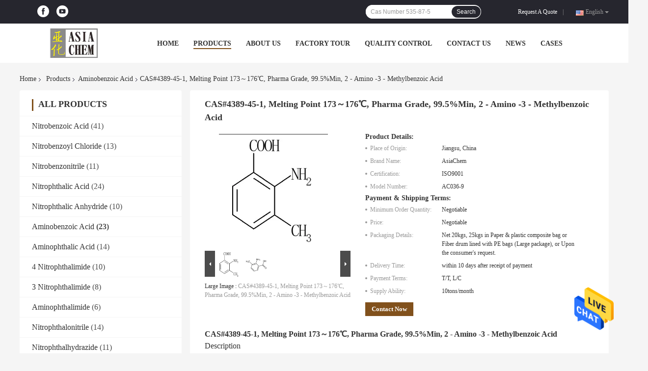

--- FILE ---
content_type: text/html
request_url: https://www.nitrobenzenechemical.com/sale-13856912-cas-4389-45-1-melting-point-173-176-pharma-grade-99-5-min-2-amino-3-methylbenzoic-acid.html
body_size: 32313
content:

<!DOCTYPE html>
<html lang="en">
<head>
	<meta charset="utf-8">
	<meta http-equiv="X-UA-Compatible" content="IE=edge">
	<meta name="viewport" content="width=device-width, initial-scale=1">
    <title>CAS#4389-45-1, Melting Point 173～176℃, Pharma Grade, 99.5%Min, 2 - Amino -3 - Methylbenzoic Acid</title>
    <meta name="keywords" content="4389-45-1, Amino M Toluic Acid AsiaChem, 2-amino-3-methylbenzoic acid C8H9NO2, Aminobenzoic Acid" />
    <meta name="description" content="High quality CAS#4389-45-1, Melting Point 173～176℃, Pharma Grade, 99.5%Min, 2 - Amino -3 - Methylbenzoic Acid from China, China's leading 4389-45-1 product, with strict quality control Amino M Toluic Acid AsiaChem factories, producing high quality 2-amino-3-methylbenzoic acid C8H9NO2 products." />
				<link rel='preload'
					  href=/photo/nitrobenzenechemical/sitetpl/style/common.css?ver=1625189207 as='style'><link type='text/css' rel='stylesheet'
					  href=/photo/nitrobenzenechemical/sitetpl/style/common.css?ver=1625189207 media='all'><meta property="og:title" content="CAS#4389-45-1, Melting Point 173～176℃, Pharma Grade, 99.5%Min, 2 - Amino -3 - Methylbenzoic Acid" />
<meta property="og:description" content="High quality CAS#4389-45-1, Melting Point 173～176℃, Pharma Grade, 99.5%Min, 2 - Amino -3 - Methylbenzoic Acid from China, China's leading 4389-45-1 product, with strict quality control Amino M Toluic Acid AsiaChem factories, producing high quality 2-amino-3-methylbenzoic acid C8H9NO2 products." />
<meta property="og:type" content="product" />
<meta property="og:availability" content="instock" />
<meta property="og:site_name" content="ASIACHEM I&amp;E (JIANGSU) CO., LTD" />
<meta property="og:url" content="https://www.nitrobenzenechemical.com/quality-13856912-cas-4389-45-1-melting-point-173-176-pharma-grade-99-5-min-2-amino-3-methylbenzoic-acid" />
<meta property="og:image" content="https://www.nitrobenzenechemical.com/photo/ps33945309-cas_4389_45_1_melting_point_173_176_pharma_grade_99_5_min_2_amino_3_methylbenzoic_acid.jpg" />
<link rel="canonical" href="https://www.nitrobenzenechemical.com/quality-13856912-cas-4389-45-1-melting-point-173-176-pharma-grade-99-5-min-2-amino-3-methylbenzoic-acid" />
<link rel="alternate" href="https://m.nitrobenzenechemical.com/quality-13856912-cas-4389-45-1-melting-point-173-176-pharma-grade-99-5-min-2-amino-3-methylbenzoic-acid" media="only screen and (max-width: 640px)" />
<style type="text/css">
/*<![CDATA[*/
.consent__cookie {position: fixed;top: 0;left: 0;width: 100%;height: 0%;z-index: 100000;}.consent__cookie_bg {position: fixed;top: 0;left: 0;width: 100%;height: 100%;background: #000;opacity: .6;display: none }.consent__cookie_rel {position: fixed;bottom:0;left: 0;width: 100%;background: #fff;display: -webkit-box;display: -ms-flexbox;display: flex;flex-wrap: wrap;padding: 24px 80px;-webkit-box-sizing: border-box;box-sizing: border-box;-webkit-box-pack: justify;-ms-flex-pack: justify;justify-content: space-between;-webkit-transition: all ease-in-out .3s;transition: all ease-in-out .3s }.consent__close {position: absolute;top: 20px;right: 20px;cursor: pointer }.consent__close svg {fill: #777 }.consent__close:hover svg {fill: #000 }.consent__cookie_box {flex: 1;word-break: break-word;}.consent__warm {color: #777;font-size: 16px;margin-bottom: 12px;line-height: 19px }.consent__title {color: #333;font-size: 20px;font-weight: 600;margin-bottom: 12px;line-height: 23px }.consent__itxt {color: #333;font-size: 14px;margin-bottom: 12px;display: -webkit-box;display: -ms-flexbox;display: flex;-webkit-box-align: center;-ms-flex-align: center;align-items: center }.consent__itxt i {display: -webkit-inline-box;display: -ms-inline-flexbox;display: inline-flex;width: 28px;height: 28px;border-radius: 50%;background: #e0f9e9;margin-right: 8px;-webkit-box-align: center;-ms-flex-align: center;align-items: center;-webkit-box-pack: center;-ms-flex-pack: center;justify-content: center }.consent__itxt svg {fill: #3ca860 }.consent__txt {color: #a6a6a6;font-size: 14px;margin-bottom: 8px;line-height: 17px }.consent__btns {display: -webkit-box;display: -ms-flexbox;display: flex;-webkit-box-orient: vertical;-webkit-box-direction: normal;-ms-flex-direction: column;flex-direction: column;-webkit-box-pack: center;-ms-flex-pack: center;justify-content: center;flex-shrink: 0;}.consent__btn {width: 280px;height: 40px;line-height: 40px;text-align: center;background: #3ca860;color: #fff;border-radius: 4px;margin: 8px 0;-webkit-box-sizing: border-box;box-sizing: border-box;cursor: pointer }.consent__btn:hover {background: #00823b }.consent__btn.empty {color: #3ca860;border: 1px solid #3ca860;background: #fff }.consent__btn.empty:hover {background: #3ca860;color: #fff }.open .consent__cookie_bg {display: block }.open .consent__cookie_rel {bottom: 0 }@media (max-width: 760px) {.consent__btns {width: 100%;align-items: center;}.consent__cookie_rel {padding: 20px 24px }}.consent__cookie.open {display: block;}.consent__cookie {display: none;}
/*]]>*/
</style>
<script type="text/javascript">
/*<![CDATA[*/
window.isvideotpl = 0;window.detailurl = '';
var isShowGuide=0;showGuideColor=0;var company_type = 4;var webim_domain = '';

var colorUrl = '';
var aisearch = 0;
var selfUrl = '';
window.playerReportUrl='/vod/view_count/report';
var query_string = ["Products","Detail"];
var g_tp = '';
var customtplcolor = 99701;
window.predomainsub = "";
/*]]>*/
</script>
</head>
<body>
<img src="/logo.gif" style="display:none" alt="logo"/>
    <div id="floatAd" style="z-index: 110000;position:absolute;right:30px;bottom:60px;height:79px;display: block;">
                                <a href="/webim/webim_tab.html" rel="nofollow" data-uid="71308" onclick= 'setwebimCookie(71308,13856912,4);' target="_blank">
            <img style="width: 80px;cursor: pointer;" alt='Send Message' src="/images/floatimage_chat.gif"/>
        </a>
                                </div>
<a style="display: none!important;" title="ASIACHEM I&E (JIANGSU) CO., LTD" class="float-inquiry" href="/contactnow.html" onclick='setinquiryCookie("{\"showproduct\":1,\"pid\":\"13856912\",\"name\":\"CAS#4389-45-1, Melting Point 173\\uff5e176\\u2103, Pharma Grade, 99.5%Min, 2 - Amino -3 - Methylbenzoic Acid\",\"source_url\":\"\\/sale-13856912-cas-4389-45-1-melting-point-173-176-pharma-grade-99-5-min-2-amino-3-methylbenzoic-acid.html\",\"picurl\":\"\\/photo\\/pd33945309-cas_4389_45_1_melting_point_173_176_pharma_grade_99_5_min_2_amino_3_methylbenzoic_acid.jpg\",\"propertyDetail\":[[\"Product Name\",\"2-Amino-3-methylbenzoic acid\"],[\"CAS#\",\"4389-45-1\"],[\"Appearance\",\"Off-white powder\"],[\"Assay\",\"99.5%min\"]],\"company_name\":null,\"picurl_c\":\"\\/photo\\/pc33945309-cas_4389_45_1_melting_point_173_176_pharma_grade_99_5_min_2_amino_3_methylbenzoic_acid.jpg\",\"price\":\"Negotiable\",\"username\":\"admin\",\"viewTime\":\"Last Login : 5 hours 40 minutes ago\",\"subject\":\"What is the delivery time on CAS#4389-45-1, Melting Point 173\\uff5e176\\u2103, Pharma Grade, 99.5%Min, 2 - Amino -3 - Methylbenzoic Acid\",\"countrycode\":\"CN\"}");'></a>
<script>
var originProductInfo = '';
var originProductInfo = {"showproduct":1,"pid":"13856912","name":"CAS#4389-45-1, Melting Point 173\uff5e176\u2103, Pharma Grade, 99.5%Min, 2 - Amino -3 - Methylbenzoic Acid","source_url":"\/sale-13856912-cas-4389-45-1-melting-point-173-176-pharma-grade-99-5-min-2-amino-3-methylbenzoic-acid.html","picurl":"\/photo\/pd33945309-cas_4389_45_1_melting_point_173_176_pharma_grade_99_5_min_2_amino_3_methylbenzoic_acid.jpg","propertyDetail":[["Product Name","2-Amino-3-methylbenzoic acid"],["CAS#","4389-45-1"],["Appearance","Off-white powder"],["Assay","99.5%min"]],"company_name":null,"picurl_c":"\/photo\/pc33945309-cas_4389_45_1_melting_point_173_176_pharma_grade_99_5_min_2_amino_3_methylbenzoic_acid.jpg","price":"Negotiable","username":"admin","viewTime":"Last Login : 0 hours 40 minutes ago","subject":"What is the FOB price on your CAS#4389-45-1, Melting Point 173\uff5e176\u2103, Pharma Grade, 99.5%Min, 2 - Amino -3 - Methylbenzoic Acid","countrycode":"CN"};
var save_url = "/contactsave.html";
var update_url = "/updateinquiry.html";
var productInfo = {};
var defaulProductInfo = {};
var myDate = new Date();
var curDate = myDate.getFullYear()+'-'+(parseInt(myDate.getMonth())+1)+'-'+myDate.getDate();
var message = '';
var default_pop = 1;
var leaveMessageDialog = document.getElementsByClassName('leave-message-dialog')[0]; // 获取弹层
var _$$ = function (dom) {
    return document.querySelectorAll(dom);
};
resInfo = originProductInfo;
defaulProductInfo.pid = resInfo['pid'];
defaulProductInfo.productName = resInfo['name'];
defaulProductInfo.productInfo = resInfo['propertyDetail'];
defaulProductInfo.productImg = resInfo['picurl_c'];
defaulProductInfo.subject = resInfo['subject'];
defaulProductInfo.productImgAlt = resInfo['name'];
var inquirypopup_tmp = 1;
var message = 'Dear,'+'\r\n'+"I am interested in"+' '+trim(resInfo['name'])+", could you send me more details such as type, size, MOQ, material, etc."+'\r\n'+"Thanks!"+'\r\n'+"Waiting for your reply.";
var message_1 = 'Dear,'+'\r\n'+"I am interested in"+' '+trim(resInfo['name'])+", could you send me more details such as type, size, MOQ, material, etc."+'\r\n'+"Thanks!"+'\r\n'+"Waiting for your reply.";
var message_2 = 'Hello,'+'\r\n'+"I am looking for"+' '+trim(resInfo['name'])+", please send me the price, specification and picture."+'\r\n'+"Your swift response will be highly appreciated."+'\r\n'+"Feel free to contact me for more information."+'\r\n'+"Thanks a lot.";
var message_3 = 'Hello,'+'\r\n'+trim(resInfo['name'])+' '+"meets my expectations."+'\r\n'+"Please give me the best price and some other product information."+'\r\n'+"Feel free to contact me via my mail."+'\r\n'+"Thanks a lot.";

var message_4 = 'Dear,'+'\r\n'+"What is the FOB price on your"+' '+trim(resInfo['name'])+'?'+'\r\n'+"Which is the nearest port name?"+'\r\n'+"Please reply me as soon as possible, it would be better to share further information."+'\r\n'+"Regards!";
var message_5 = 'Hi there,'+'\r\n'+"I am very interested in your"+' '+trim(resInfo['name'])+'.'+'\r\n'+"Please send me your product details."+'\r\n'+"Looking forward to your quick reply."+'\r\n'+"Feel free to contact me by mail."+'\r\n'+"Regards!";

var message_6 = 'Dear,'+'\r\n'+"Please provide us with information about your"+' '+trim(resInfo['name'])+", such as type, size, material, and of course the best price."+'\r\n'+"Looking forward to your quick reply."+'\r\n'+"Thank you!";
var message_7 = 'Dear,'+'\r\n'+"Can you supply"+' '+trim(resInfo['name'])+" for us?"+'\r\n'+"First we want a price list and some product details."+'\r\n'+"I hope to get reply asap and look forward to cooperation."+'\r\n'+"Thank you very much.";
var message_8 = 'hi,'+'\r\n'+"I am looking for"+' '+trim(resInfo['name'])+", please give me some more detailed product information."+'\r\n'+"I look forward to your reply."+'\r\n'+"Thank you!";
var message_9 = 'Hello,'+'\r\n'+"Your"+' '+trim(resInfo['name'])+" meets my requirements very well."+'\r\n'+"Please send me the price, specification, and similar model will be OK."+'\r\n'+"Feel free to chat with me."+'\r\n'+"Thanks!";
var message_10 = 'Dear,'+'\r\n'+"I want to know more about the details and quotation of"+' '+trim(resInfo['name'])+'.'+'\r\n'+"Feel free to contact me."+'\r\n'+"Regards!";

var r = getRandom(1,10);

defaulProductInfo.message = eval("message_"+r);

var mytAjax = {

    post: function(url, data, fn) {
        var xhr = new XMLHttpRequest();
        xhr.open("POST", url, true);
        xhr.setRequestHeader("Content-Type", "application/x-www-form-urlencoded;charset=UTF-8");
        xhr.setRequestHeader("X-Requested-With", "XMLHttpRequest");
        xhr.setRequestHeader('Content-Type','text/plain;charset=UTF-8');
        xhr.onreadystatechange = function() {
            if(xhr.readyState == 4 && (xhr.status == 200 || xhr.status == 304)) {
                fn.call(this, xhr.responseText);
            }
        };
        xhr.send(data);
    },

    postform: function(url, data, fn) {
        var xhr = new XMLHttpRequest();
        xhr.open("POST", url, true);
        xhr.setRequestHeader("X-Requested-With", "XMLHttpRequest");
        xhr.onreadystatechange = function() {
            if(xhr.readyState == 4 && (xhr.status == 200 || xhr.status == 304)) {
                fn.call(this, xhr.responseText);
            }
        };
        xhr.send(data);
    }
};
/*window.onload = function(){
    leaveMessageDialog = document.getElementsByClassName('leave-message-dialog')[0];
    if (window.localStorage.recordDialogStatus=='undefined' || (window.localStorage.recordDialogStatus!='undefined' && window.localStorage.recordDialogStatus != curDate)) {
        setTimeout(function(){
            if(parseInt(inquirypopup_tmp%10) == 1){
                creatDialog(defaulProductInfo, 1);
            }
        }, 6000);
    }
};*/
function trim(str)
{
    str = str.replace(/(^\s*)/g,"");
    return str.replace(/(\s*$)/g,"");
};
function getRandom(m,n){
    var num = Math.floor(Math.random()*(m - n) + n);
    return num;
};
function strBtn(param) {

    var starattextarea = document.getElementById("textareamessage").value.length;
    var email = document.getElementById("startEmail").value;

    var default_tip = document.querySelectorAll(".watermark_container").length;
    if (20 < starattextarea && starattextarea < 3000) {
        if(default_tip>0){
            document.getElementById("textareamessage1").parentNode.parentNode.nextElementSibling.style.display = "none";
        }else{
            document.getElementById("textareamessage1").parentNode.nextElementSibling.style.display = "none";
        }

    } else {
        if(default_tip>0){
            document.getElementById("textareamessage1").parentNode.parentNode.nextElementSibling.style.display = "block";
        }else{
            document.getElementById("textareamessage1").parentNode.nextElementSibling.style.display = "block";
        }

        return;
    }

    // var re = /^([a-zA-Z0-9_-])+@([a-zA-Z0-9_-])+\.([a-zA-Z0-9_-])+/i;/*邮箱不区分大小写*/
    var re = /^[a-zA-Z0-9][\w-]*(\.?[\w-]+)*@[a-zA-Z0-9-]+(\.[a-zA-Z0-9]+)+$/i;
    if (!re.test(email)) {
        document.getElementById("startEmail").nextElementSibling.style.display = "block";
        return;
    } else {
        document.getElementById("startEmail").nextElementSibling.style.display = "none";
    }

    var subject = document.getElementById("pop_subject").value;
    var pid = document.getElementById("pop_pid").value;
    var message = document.getElementById("textareamessage").value;
    var sender_email = document.getElementById("startEmail").value;
    var tel = '';
    if (document.getElementById("tel0") != undefined && document.getElementById("tel0") != '')
        tel = document.getElementById("tel0").value;
    var form_serialize = '&tel='+tel;

    form_serialize = form_serialize.replace(/\+/g, "%2B");
    mytAjax.post(save_url,"pid="+pid+"&subject="+subject+"&email="+sender_email+"&message="+(message)+form_serialize,function(res){
        var mes = JSON.parse(res);
        if(mes.status == 200){
            var iid = mes.iid;
            document.getElementById("pop_iid").value = iid;
            document.getElementById("pop_uuid").value = mes.uuid;

            if(typeof gtag_report_conversion === "function"){
                gtag_report_conversion();//执行统计js代码
            }
            if(typeof fbq === "function"){
                fbq('track','Purchase');//执行统计js代码
            }
        }
    });
    for (var index = 0; index < document.querySelectorAll(".dialog-content-pql").length; index++) {
        document.querySelectorAll(".dialog-content-pql")[index].style.display = "none";
    };
    $('#idphonepql').val(tel);
    document.getElementById("dialog-content-pql-id").style.display = "block";
    ;
};
function twoBtnOk(param) {

    var selectgender = document.getElementById("Mr").innerHTML;
    var iid = document.getElementById("pop_iid").value;
    var sendername = document.getElementById("idnamepql").value;
    var senderphone = document.getElementById("idphonepql").value;
    var sendercname = document.getElementById("idcompanypql").value;
    var uuid = document.getElementById("pop_uuid").value;
    var gender = 2;
    if(selectgender == 'Mr.') gender = 0;
    if(selectgender == 'Mrs.') gender = 1;
    var pid = document.getElementById("pop_pid").value;
    var form_serialize = '';

        form_serialize = form_serialize.replace(/\+/g, "%2B");

    mytAjax.post(update_url,"iid="+iid+"&gender="+gender+"&uuid="+uuid+"&name="+(sendername)+"&tel="+(senderphone)+"&company="+(sendercname)+form_serialize,function(res){});

    for (var index = 0; index < document.querySelectorAll(".dialog-content-pql").length; index++) {
        document.querySelectorAll(".dialog-content-pql")[index].style.display = "none";
    };
    document.getElementById("dialog-content-pql-ok").style.display = "block";

};
function toCheckMust(name) {
    $('#'+name+'error').hide();
}
function handClidk(param) {
    var starattextarea = document.getElementById("textareamessage1").value.length;
    var email = document.getElementById("startEmail1").value;
    var default_tip = document.querySelectorAll(".watermark_container").length;
    if (20 < starattextarea && starattextarea < 3000) {
        if(default_tip>0){
            document.getElementById("textareamessage1").parentNode.parentNode.nextElementSibling.style.display = "none";
        }else{
            document.getElementById("textareamessage1").parentNode.nextElementSibling.style.display = "none";
        }

    } else {
        if(default_tip>0){
            document.getElementById("textareamessage1").parentNode.parentNode.nextElementSibling.style.display = "block";
        }else{
            document.getElementById("textareamessage1").parentNode.nextElementSibling.style.display = "block";
        }

        return;
    }

    // var re = /^([a-zA-Z0-9_-])+@([a-zA-Z0-9_-])+\.([a-zA-Z0-9_-])+/i;
    var re = /^[a-zA-Z0-9][\w-]*(\.?[\w-]+)*@[a-zA-Z0-9-]+(\.[a-zA-Z0-9]+)+$/i;
    if (!re.test(email)) {
        document.getElementById("startEmail1").nextElementSibling.style.display = "block";
        return;
    } else {
        document.getElementById("startEmail1").nextElementSibling.style.display = "none";
    }

    var subject = document.getElementById("pop_subject").value;
    var pid = document.getElementById("pop_pid").value;
    var message = document.getElementById("textareamessage1").value;
    var sender_email = document.getElementById("startEmail1").value;
    var form_serialize = tel = '';
    if (document.getElementById("tel1") != undefined && document.getElementById("tel1") != '')
        tel = document.getElementById("tel1").value;
        mytAjax.post(save_url,"email="+sender_email+"&tel="+tel+"&pid="+pid+"&message="+message+"&subject="+subject+form_serialize,function(res){

        var mes = JSON.parse(res);
        if(mes.status == 200){
            var iid = mes.iid;
            document.getElementById("pop_iid").value = iid;
            document.getElementById("pop_uuid").value = mes.uuid;
            if(typeof gtag_report_conversion === "function"){
                gtag_report_conversion();//执行统计js代码
            }
        }

    });
    for (var index = 0; index < document.querySelectorAll(".dialog-content-pql").length; index++) {
        document.querySelectorAll(".dialog-content-pql")[index].style.display = "none";
    };
    $('#idphonepql').val(tel);
    document.getElementById("dialog-content-pql-id").style.display = "block";

};
window.addEventListener('load', function () {
    $('.checkbox-wrap label').each(function(){
        if($(this).find('input').prop('checked')){
            $(this).addClass('on')
        }else {
            $(this).removeClass('on')
        }
    })
    $(document).on('click', '.checkbox-wrap label' , function(ev){
        if (ev.target.tagName.toUpperCase() != 'INPUT') {
            $(this).toggleClass('on')
        }
    })
})

function hand_video(pdata) {
    data = JSON.parse(pdata);
    productInfo.productName = data.productName;
    productInfo.productInfo = data.productInfo;
    productInfo.productImg = data.productImg;
    productInfo.subject = data.subject;

    var message = 'Dear,'+'\r\n'+"I am interested in"+' '+trim(data.productName)+", could you send me more details such as type, size, quantity, material, etc."+'\r\n'+"Thanks!"+'\r\n'+"Waiting for your reply.";

    var message = 'Dear,'+'\r\n'+"I am interested in"+' '+trim(data.productName)+", could you send me more details such as type, size, MOQ, material, etc."+'\r\n'+"Thanks!"+'\r\n'+"Waiting for your reply.";
    var message_1 = 'Dear,'+'\r\n'+"I am interested in"+' '+trim(data.productName)+", could you send me more details such as type, size, MOQ, material, etc."+'\r\n'+"Thanks!"+'\r\n'+"Waiting for your reply.";
    var message_2 = 'Hello,'+'\r\n'+"I am looking for"+' '+trim(data.productName)+", please send me the price, specification and picture."+'\r\n'+"Your swift response will be highly appreciated."+'\r\n'+"Feel free to contact me for more information."+'\r\n'+"Thanks a lot.";
    var message_3 = 'Hello,'+'\r\n'+trim(data.productName)+' '+"meets my expectations."+'\r\n'+"Please give me the best price and some other product information."+'\r\n'+"Feel free to contact me via my mail."+'\r\n'+"Thanks a lot.";

    var message_4 = 'Dear,'+'\r\n'+"What is the FOB price on your"+' '+trim(data.productName)+'?'+'\r\n'+"Which is the nearest port name?"+'\r\n'+"Please reply me as soon as possible, it would be better to share further information."+'\r\n'+"Regards!";
    var message_5 = 'Hi there,'+'\r\n'+"I am very interested in your"+' '+trim(data.productName)+'.'+'\r\n'+"Please send me your product details."+'\r\n'+"Looking forward to your quick reply."+'\r\n'+"Feel free to contact me by mail."+'\r\n'+"Regards!";

    var message_6 = 'Dear,'+'\r\n'+"Please provide us with information about your"+' '+trim(data.productName)+", such as type, size, material, and of course the best price."+'\r\n'+"Looking forward to your quick reply."+'\r\n'+"Thank you!";
    var message_7 = 'Dear,'+'\r\n'+"Can you supply"+' '+trim(data.productName)+" for us?"+'\r\n'+"First we want a price list and some product details."+'\r\n'+"I hope to get reply asap and look forward to cooperation."+'\r\n'+"Thank you very much.";
    var message_8 = 'hi,'+'\r\n'+"I am looking for"+' '+trim(data.productName)+", please give me some more detailed product information."+'\r\n'+"I look forward to your reply."+'\r\n'+"Thank you!";
    var message_9 = 'Hello,'+'\r\n'+"Your"+' '+trim(data.productName)+" meets my requirements very well."+'\r\n'+"Please send me the price, specification, and similar model will be OK."+'\r\n'+"Feel free to chat with me."+'\r\n'+"Thanks!";
    var message_10 = 'Dear,'+'\r\n'+"I want to know more about the details and quotation of"+' '+trim(data.productName)+'.'+'\r\n'+"Feel free to contact me."+'\r\n'+"Regards!";

    var r = getRandom(1,10);

    productInfo.message = eval("message_"+r);
    if(parseInt(inquirypopup_tmp/10) == 1){
        productInfo.message = "";
    }
    productInfo.pid = data.pid;
    creatDialog(productInfo, 2);
};

function handDialog(pdata) {
    data = JSON.parse(pdata);
    productInfo.productName = data.productName;
    productInfo.productInfo = data.productInfo;
    productInfo.productImg = data.productImg;
    productInfo.subject = data.subject;

    var message = 'Dear,'+'\r\n'+"I am interested in"+' '+trim(data.productName)+", could you send me more details such as type, size, quantity, material, etc."+'\r\n'+"Thanks!"+'\r\n'+"Waiting for your reply.";

    var message = 'Dear,'+'\r\n'+"I am interested in"+' '+trim(data.productName)+", could you send me more details such as type, size, MOQ, material, etc."+'\r\n'+"Thanks!"+'\r\n'+"Waiting for your reply.";
    var message_1 = 'Dear,'+'\r\n'+"I am interested in"+' '+trim(data.productName)+", could you send me more details such as type, size, MOQ, material, etc."+'\r\n'+"Thanks!"+'\r\n'+"Waiting for your reply.";
    var message_2 = 'Hello,'+'\r\n'+"I am looking for"+' '+trim(data.productName)+", please send me the price, specification and picture."+'\r\n'+"Your swift response will be highly appreciated."+'\r\n'+"Feel free to contact me for more information."+'\r\n'+"Thanks a lot.";
    var message_3 = 'Hello,'+'\r\n'+trim(data.productName)+' '+"meets my expectations."+'\r\n'+"Please give me the best price and some other product information."+'\r\n'+"Feel free to contact me via my mail."+'\r\n'+"Thanks a lot.";

    var message_4 = 'Dear,'+'\r\n'+"What is the FOB price on your"+' '+trim(data.productName)+'?'+'\r\n'+"Which is the nearest port name?"+'\r\n'+"Please reply me as soon as possible, it would be better to share further information."+'\r\n'+"Regards!";
    var message_5 = 'Hi there,'+'\r\n'+"I am very interested in your"+' '+trim(data.productName)+'.'+'\r\n'+"Please send me your product details."+'\r\n'+"Looking forward to your quick reply."+'\r\n'+"Feel free to contact me by mail."+'\r\n'+"Regards!";

    var message_6 = 'Dear,'+'\r\n'+"Please provide us with information about your"+' '+trim(data.productName)+", such as type, size, material, and of course the best price."+'\r\n'+"Looking forward to your quick reply."+'\r\n'+"Thank you!";
    var message_7 = 'Dear,'+'\r\n'+"Can you supply"+' '+trim(data.productName)+" for us?"+'\r\n'+"First we want a price list and some product details."+'\r\n'+"I hope to get reply asap and look forward to cooperation."+'\r\n'+"Thank you very much.";
    var message_8 = 'hi,'+'\r\n'+"I am looking for"+' '+trim(data.productName)+", please give me some more detailed product information."+'\r\n'+"I look forward to your reply."+'\r\n'+"Thank you!";
    var message_9 = 'Hello,'+'\r\n'+"Your"+' '+trim(data.productName)+" meets my requirements very well."+'\r\n'+"Please send me the price, specification, and similar model will be OK."+'\r\n'+"Feel free to chat with me."+'\r\n'+"Thanks!";
    var message_10 = 'Dear,'+'\r\n'+"I want to know more about the details and quotation of"+' '+trim(data.productName)+'.'+'\r\n'+"Feel free to contact me."+'\r\n'+"Regards!";

    var r = getRandom(1,10);

    productInfo.message = eval("message_"+r);
    if(parseInt(inquirypopup_tmp/10) == 1){
        productInfo.message = "";
    }
    productInfo.pid = data.pid;
    creatDialog(productInfo, 2);
};

function closepql(param) {

    leaveMessageDialog.style.display = 'none';
};

function closepql2(param) {

    for (var index = 0; index < document.querySelectorAll(".dialog-content-pql").length; index++) {
        document.querySelectorAll(".dialog-content-pql")[index].style.display = "none";
    };
    document.getElementById("dialog-content-pql-ok").style.display = "block";
};

function decodeHtmlEntities(str) {
    var tempElement = document.createElement('div');
    tempElement.innerHTML = str;
    return tempElement.textContent || tempElement.innerText || '';
}

function initProduct(productInfo,type){

    productInfo.productName = decodeHtmlEntities(productInfo.productName);
    productInfo.message = decodeHtmlEntities(productInfo.message);

    leaveMessageDialog = document.getElementsByClassName('leave-message-dialog')[0];
    leaveMessageDialog.style.display = "block";
    if(type == 3){
        var popinquiryemail = document.getElementById("popinquiryemail").value;
        _$$("#startEmail1")[0].value = popinquiryemail;
    }else{
        _$$("#startEmail1")[0].value = "";
    }
    _$$("#startEmail")[0].value = "";
    _$$("#idnamepql")[0].value = "";
    _$$("#idphonepql")[0].value = "";
    _$$("#idcompanypql")[0].value = "";

    _$$("#pop_pid")[0].value = productInfo.pid;
    _$$("#pop_subject")[0].value = productInfo.subject;
    
    if(parseInt(inquirypopup_tmp/10) == 1){
        productInfo.message = "";
    }

    _$$("#textareamessage1")[0].value = productInfo.message;
    _$$("#textareamessage")[0].value = productInfo.message;

    _$$("#dialog-content-pql-id .titlep")[0].innerHTML = productInfo.productName;
    _$$("#dialog-content-pql-id img")[0].setAttribute("src", productInfo.productImg);
    _$$("#dialog-content-pql-id img")[0].setAttribute("alt", productInfo.productImgAlt);

    _$$("#dialog-content-pql-id-hand img")[0].setAttribute("src", productInfo.productImg);
    _$$("#dialog-content-pql-id-hand img")[0].setAttribute("alt", productInfo.productImgAlt);
    _$$("#dialog-content-pql-id-hand .titlep")[0].innerHTML = productInfo.productName;

    if (productInfo.productInfo.length > 0) {
        var ul2, ul;
        ul = document.createElement("ul");
        for (var index = 0; index < productInfo.productInfo.length; index++) {
            var el = productInfo.productInfo[index];
            var li = document.createElement("li");
            var span1 = document.createElement("span");
            span1.innerHTML = el[0] + ":";
            var span2 = document.createElement("span");
            span2.innerHTML = el[1];
            li.appendChild(span1);
            li.appendChild(span2);
            ul.appendChild(li);

        }
        ul2 = ul.cloneNode(true);
        if (type === 1) {
            _$$("#dialog-content-pql-id .left")[0].replaceChild(ul, _$$("#dialog-content-pql-id .left ul")[0]);
        } else {
            _$$("#dialog-content-pql-id-hand .left")[0].replaceChild(ul2, _$$("#dialog-content-pql-id-hand .left ul")[0]);
            _$$("#dialog-content-pql-id .left")[0].replaceChild(ul, _$$("#dialog-content-pql-id .left ul")[0]);
        }
    };
    for (var index = 0; index < _$$("#dialog-content-pql-id .right ul li").length; index++) {
        _$$("#dialog-content-pql-id .right ul li")[index].addEventListener("click", function (params) {
            _$$("#dialog-content-pql-id .right #Mr")[0].innerHTML = this.innerHTML
        }, false)

    };

};
function closeInquiryCreateDialog() {
    document.getElementById("xuanpan_dialog_box_pql").style.display = "none";
};
function showInquiryCreateDialog() {
    document.getElementById("xuanpan_dialog_box_pql").style.display = "block";
};
function submitPopInquiry(){
    var message = document.getElementById("inquiry_message").value;
    var email = document.getElementById("inquiry_email").value;
    var subject = defaulProductInfo.subject;
    var pid = defaulProductInfo.pid;
    if (email === undefined) {
        showInquiryCreateDialog();
        document.getElementById("inquiry_email").style.border = "1px solid red";
        return false;
    };
    if (message === undefined) {
        showInquiryCreateDialog();
        document.getElementById("inquiry_message").style.border = "1px solid red";
        return false;
    };
    if (email.search(/^\w+((-\w+)|(\.\w+))*\@[A-Za-z0-9]+((\.|-)[A-Za-z0-9]+)*\.[A-Za-z0-9]+$/) == -1) {
        document.getElementById("inquiry_email").style.border= "1px solid red";
        showInquiryCreateDialog();
        return false;
    } else {
        document.getElementById("inquiry_email").style.border= "";
    };
    if (message.length < 20 || message.length >3000) {
        showInquiryCreateDialog();
        document.getElementById("inquiry_message").style.border = "1px solid red";
        return false;
    } else {
        document.getElementById("inquiry_message").style.border = "";
    };
    var tel = '';
    if (document.getElementById("tel") != undefined && document.getElementById("tel") != '')
        tel = document.getElementById("tel").value;

    mytAjax.post(save_url,"pid="+pid+"&subject="+subject+"&email="+email+"&message="+(message)+'&tel='+tel,function(res){
        var mes = JSON.parse(res);
        if(mes.status == 200){
            var iid = mes.iid;
            document.getElementById("pop_iid").value = iid;
            document.getElementById("pop_uuid").value = mes.uuid;

        }
    });
    initProduct(defaulProductInfo);
    for (var index = 0; index < document.querySelectorAll(".dialog-content-pql").length; index++) {
        document.querySelectorAll(".dialog-content-pql")[index].style.display = "none";
    };
    $('#idphonepql').val(tel);
    document.getElementById("dialog-content-pql-id").style.display = "block";

};

//带附件上传
function submitPopInquiryfile(email_id,message_id,check_sort,name_id,phone_id,company_id,attachments){

    if(typeof(check_sort) == 'undefined'){
        check_sort = 0;
    }
    var message = document.getElementById(message_id).value;
    var email = document.getElementById(email_id).value;
    var attachments = document.getElementById(attachments).value;
    if(typeof(name_id) !== 'undefined' && name_id != ""){
        var name  = document.getElementById(name_id).value;
    }
    if(typeof(phone_id) !== 'undefined' && phone_id != ""){
        var phone = document.getElementById(phone_id).value;
    }
    if(typeof(company_id) !== 'undefined' && company_id != ""){
        var company = document.getElementById(company_id).value;
    }
    var subject = defaulProductInfo.subject;
    var pid = defaulProductInfo.pid;

    if(check_sort == 0){
        if (email === undefined) {
            showInquiryCreateDialog();
            document.getElementById(email_id).style.border = "1px solid red";
            return false;
        };
        if (message === undefined) {
            showInquiryCreateDialog();
            document.getElementById(message_id).style.border = "1px solid red";
            return false;
        };

        if (email.search(/^\w+((-\w+)|(\.\w+))*\@[A-Za-z0-9]+((\.|-)[A-Za-z0-9]+)*\.[A-Za-z0-9]+$/) == -1) {
            document.getElementById(email_id).style.border= "1px solid red";
            showInquiryCreateDialog();
            return false;
        } else {
            document.getElementById(email_id).style.border= "";
        };
        if (message.length < 20 || message.length >3000) {
            showInquiryCreateDialog();
            document.getElementById(message_id).style.border = "1px solid red";
            return false;
        } else {
            document.getElementById(message_id).style.border = "";
        };
    }else{

        if (message === undefined) {
            showInquiryCreateDialog();
            document.getElementById(message_id).style.border = "1px solid red";
            return false;
        };

        if (email === undefined) {
            showInquiryCreateDialog();
            document.getElementById(email_id).style.border = "1px solid red";
            return false;
        };

        if (message.length < 20 || message.length >3000) {
            showInquiryCreateDialog();
            document.getElementById(message_id).style.border = "1px solid red";
            return false;
        } else {
            document.getElementById(message_id).style.border = "";
        };

        if (email.search(/^\w+((-\w+)|(\.\w+))*\@[A-Za-z0-9]+((\.|-)[A-Za-z0-9]+)*\.[A-Za-z0-9]+$/) == -1) {
            document.getElementById(email_id).style.border= "1px solid red";
            showInquiryCreateDialog();
            return false;
        } else {
            document.getElementById(email_id).style.border= "";
        };

    };

    mytAjax.post(save_url,"pid="+pid+"&subject="+subject+"&email="+email+"&message="+message+"&company="+company+"&attachments="+attachments,function(res){
        var mes = JSON.parse(res);
        if(mes.status == 200){
            var iid = mes.iid;
            document.getElementById("pop_iid").value = iid;
            document.getElementById("pop_uuid").value = mes.uuid;

            if(typeof gtag_report_conversion === "function"){
                gtag_report_conversion();//执行统计js代码
            }
            if(typeof fbq === "function"){
                fbq('track','Purchase');//执行统计js代码
            }
        }
    });
    initProduct(defaulProductInfo);

    if(name !== undefined && name != ""){
        _$$("#idnamepql")[0].value = name;
    }

    if(phone !== undefined && phone != ""){
        _$$("#idphonepql")[0].value = phone;
    }

    if(company !== undefined && company != ""){
        _$$("#idcompanypql")[0].value = company;
    }

    for (var index = 0; index < document.querySelectorAll(".dialog-content-pql").length; index++) {
        document.querySelectorAll(".dialog-content-pql")[index].style.display = "none";
    };
    document.getElementById("dialog-content-pql-id").style.display = "block";

};
function submitPopInquiryByParam(email_id,message_id,check_sort,name_id,phone_id,company_id){

    if(typeof(check_sort) == 'undefined'){
        check_sort = 0;
    }

    var senderphone = '';
    var message = document.getElementById(message_id).value;
    var email = document.getElementById(email_id).value;
    if(typeof(name_id) !== 'undefined' && name_id != ""){
        var name  = document.getElementById(name_id).value;
    }
    if(typeof(phone_id) !== 'undefined' && phone_id != ""){
        var phone = document.getElementById(phone_id).value;
        senderphone = phone;
    }
    if(typeof(company_id) !== 'undefined' && company_id != ""){
        var company = document.getElementById(company_id).value;
    }
    var subject = defaulProductInfo.subject;
    var pid = defaulProductInfo.pid;

    if(check_sort == 0){
        if (email === undefined) {
            showInquiryCreateDialog();
            document.getElementById(email_id).style.border = "1px solid red";
            return false;
        };
        if (message === undefined) {
            showInquiryCreateDialog();
            document.getElementById(message_id).style.border = "1px solid red";
            return false;
        };

        if (email.search(/^\w+((-\w+)|(\.\w+))*\@[A-Za-z0-9]+((\.|-)[A-Za-z0-9]+)*\.[A-Za-z0-9]+$/) == -1) {
            document.getElementById(email_id).style.border= "1px solid red";
            showInquiryCreateDialog();
            return false;
        } else {
            document.getElementById(email_id).style.border= "";
        };
        if (message.length < 20 || message.length >3000) {
            showInquiryCreateDialog();
            document.getElementById(message_id).style.border = "1px solid red";
            return false;
        } else {
            document.getElementById(message_id).style.border = "";
        };
    }else{

        if (message === undefined) {
            showInquiryCreateDialog();
            document.getElementById(message_id).style.border = "1px solid red";
            return false;
        };

        if (email === undefined) {
            showInquiryCreateDialog();
            document.getElementById(email_id).style.border = "1px solid red";
            return false;
        };

        if (message.length < 20 || message.length >3000) {
            showInquiryCreateDialog();
            document.getElementById(message_id).style.border = "1px solid red";
            return false;
        } else {
            document.getElementById(message_id).style.border = "";
        };

        if (email.search(/^\w+((-\w+)|(\.\w+))*\@[A-Za-z0-9]+((\.|-)[A-Za-z0-9]+)*\.[A-Za-z0-9]+$/) == -1) {
            document.getElementById(email_id).style.border= "1px solid red";
            showInquiryCreateDialog();
            return false;
        } else {
            document.getElementById(email_id).style.border= "";
        };

    };

    var productsku = "";
    if($("#product_sku").length > 0){
        productsku = $("#product_sku").html();
    }

    mytAjax.post(save_url,"tel="+senderphone+"&pid="+pid+"&subject="+subject+"&email="+email+"&message="+message+"&messagesku="+encodeURI(productsku),function(res){
        var mes = JSON.parse(res);
        if(mes.status == 200){
            var iid = mes.iid;
            document.getElementById("pop_iid").value = iid;
            document.getElementById("pop_uuid").value = mes.uuid;

            if(typeof gtag_report_conversion === "function"){
                gtag_report_conversion();//执行统计js代码
            }
            if(typeof fbq === "function"){
                fbq('track','Purchase');//执行统计js代码
            }
        }
    });
    initProduct(defaulProductInfo);

    if(name !== undefined && name != ""){
        _$$("#idnamepql")[0].value = name;
    }

    if(phone !== undefined && phone != ""){
        _$$("#idphonepql")[0].value = phone;
    }

    if(company !== undefined && company != ""){
        _$$("#idcompanypql")[0].value = company;
    }

    for (var index = 0; index < document.querySelectorAll(".dialog-content-pql").length; index++) {
        document.querySelectorAll(".dialog-content-pql")[index].style.display = "none";

    };
    document.getElementById("dialog-content-pql-id").style.display = "block";

};

function creat_videoDialog(productInfo, type) {

    if(type == 1){
        if(default_pop != 1){
            return false;
        }
        window.localStorage.recordDialogStatus = curDate;
    }else{
        default_pop = 0;
    }
    initProduct(productInfo, type);
    if (type === 1) {
        // 自动弹出
        for (var index = 0; index < document.querySelectorAll(".dialog-content-pql").length; index++) {

            document.querySelectorAll(".dialog-content-pql")[index].style.display = "none";
        };
        document.getElementById("dialog-content-pql").style.display = "block";
    } else {
        // 手动弹出
        for (var index = 0; index < document.querySelectorAll(".dialog-content-pql").length; index++) {
            document.querySelectorAll(".dialog-content-pql")[index].style.display = "none";
        };
        document.getElementById("dialog-content-pql-id-hand").style.display = "block";
    }
}

function creatDialog(productInfo, type) {

    if(type == 1){
        if(default_pop != 1){
            return false;
        }
        window.localStorage.recordDialogStatus = curDate;
    }else{
        default_pop = 0;
    }
    initProduct(productInfo, type);
    if (type === 1) {
        // 自动弹出
        for (var index = 0; index < document.querySelectorAll(".dialog-content-pql").length; index++) {

            document.querySelectorAll(".dialog-content-pql")[index].style.display = "none";
        };
        document.getElementById("dialog-content-pql").style.display = "block";
    } else {
        // 手动弹出
        for (var index = 0; index < document.querySelectorAll(".dialog-content-pql").length; index++) {
            document.querySelectorAll(".dialog-content-pql")[index].style.display = "none";
        };
        document.getElementById("dialog-content-pql-id-hand").style.display = "block";
    }
}

//带邮箱信息打开询盘框 emailtype=1表示带入邮箱
function openDialog(emailtype){
    var type = 2;//不带入邮箱，手动弹出
    if(emailtype == 1){
        var popinquiryemail = document.getElementById("popinquiryemail").value;
        // var re = /^([a-zA-Z0-9_-])+@([a-zA-Z0-9_-])+\.([a-zA-Z0-9_-])+/i;
        var re = /^[a-zA-Z0-9][\w-]*(\.?[\w-]+)*@[a-zA-Z0-9-]+(\.[a-zA-Z0-9]+)+$/i;
        if (!re.test(popinquiryemail)) {
            //前端提示样式;
            showInquiryCreateDialog();
            document.getElementById("popinquiryemail").style.border = "1px solid red";
            return false;
        } else {
            //前端提示样式;
        }
        var type = 3;
    }
    creatDialog(defaulProductInfo,type);
}

//上传附件
function inquiryUploadFile(){
    var fileObj = document.querySelector("#fileId").files[0];
    //构建表单数据
    var formData = new FormData();
    var filesize = fileObj.size;
    if(filesize > 10485760 || filesize == 0) {
        document.getElementById("filetips").style.display = "block";
        return false;
    }else {
        document.getElementById("filetips").style.display = "none";
    }
    formData.append('popinquiryfile', fileObj);
    document.getElementById("quotefileform").reset();
    var save_url = "/inquiryuploadfile.html";
    mytAjax.postform(save_url,formData,function(res){
        var mes = JSON.parse(res);
        if(mes.status == 200){
            document.getElementById("uploader-file-info").innerHTML = document.getElementById("uploader-file-info").innerHTML + "<span class=op>"+mes.attfile.name+"<a class=delatt id=att"+mes.attfile.id+" onclick=delatt("+mes.attfile.id+");>Delete</a></span>";
            var nowattachs = document.getElementById("attachments").value;
            if( nowattachs !== ""){
                var attachs = JSON.parse(nowattachs);
                attachs[mes.attfile.id] = mes.attfile;
            }else{
                var attachs = {};
                attachs[mes.attfile.id] = mes.attfile;
            }
            document.getElementById("attachments").value = JSON.stringify(attachs);
        }
    });
}
//附件删除
function delatt(attid)
{
    var nowattachs = document.getElementById("attachments").value;
    if( nowattachs !== ""){
        var attachs = JSON.parse(nowattachs);
        if(attachs[attid] == ""){
            return false;
        }
        var formData = new FormData();
        var delfile = attachs[attid]['filename'];
        var save_url = "/inquirydelfile.html";
        if(delfile != "") {
            formData.append('delfile', delfile);
            mytAjax.postform(save_url, formData, function (res) {
                if(res !== "") {
                    var mes = JSON.parse(res);
                    if (mes.status == 200) {
                        delete attachs[attid];
                        document.getElementById("attachments").value = JSON.stringify(attachs);
                        var s = document.getElementById("att"+attid);
                        s.parentNode.remove();
                    }
                }
            });
        }
    }else{
        return false;
    }
}

</script>
<div class="leave-message-dialog" style="display: none">
<style>
    .leave-message-dialog .close:before, .leave-message-dialog .close:after{
        content:initial;
    }
</style>
<div class="dialog-content-pql" id="dialog-content-pql" style="display: none">
    <span class="close" onclick="closepql()"><img src="/images/close.png" alt="close"></span>
    <div class="title">
        <p class="firstp-pql">Leave a Message</p>
        <p class="lastp-pql">We will call you back soon!</p>
    </div>
    <div class="form">
        <div class="textarea">
            <textarea style='font-family: robot;'  name="" id="textareamessage" cols="30" rows="10" style="margin-bottom:14px;width:100%"
                placeholder="Please enter your inquiry details."></textarea>
        </div>
        <p class="error-pql"> <span class="icon-pql"><img src="/images/error.png" alt="ASIACHEM I&E (JIANGSU) CO., LTD"></span> Your message must be between 20-3,000 characters!</p>
        <input id="startEmail" type="text" placeholder="Enter your E-mail" onkeydown="if(event.keyCode === 13){ strBtn();}">
        <p class="error-pql"><span class="icon-pql"><img src="/images/error.png" alt="ASIACHEM I&E (JIANGSU) CO., LTD"></span> Please check your E-mail! </p>
                <div class="operations">
            <div class='btn' id="submitStart" type="submit" onclick="strBtn()">SUBMIT</div>
        </div>
            </div>
</div>
<div class="dialog-content-pql dialog-content-pql-id" id="dialog-content-pql-id" style="display:none">
        <span class="close" onclick="closepql2()"><svg t="1648434466530" class="icon" viewBox="0 0 1024 1024" version="1.1" xmlns="http://www.w3.org/2000/svg" p-id="2198" width="16" height="16"><path d="M576 512l277.333333 277.333333-64 64-277.333333-277.333333L234.666667 853.333333 170.666667 789.333333l277.333333-277.333333L170.666667 234.666667 234.666667 170.666667l277.333333 277.333333L789.333333 170.666667 853.333333 234.666667 576 512z" fill="#444444" p-id="2199"></path></svg></span>
    <div class="left">
        <div class="img"><img></div>
        <p class="titlep"></p>
        <ul> </ul>
    </div>
    <div class="right">
                <p class="title">More information facilitates better communication.</p>
                <div style="position: relative;">
            <div class="mr"> <span id="Mr">Mr.</span>
                <ul>
                    <li>Mr.</li>
                    <li>Mrs.</li>
                </ul>
            </div>
            <input style="text-indent: 80px;" type="text" id="idnamepql" placeholder="Input your name">
        </div>
        <input type="text"  id="idphonepql"  placeholder="Phone Number">
        <input type="text" id="idcompanypql"  placeholder="Company" onkeydown="if(event.keyCode === 13){ twoBtnOk();}">
                <div class="btn form_new" id="twoBtnOk" onclick="twoBtnOk()">OK</div>
    </div>
</div>

<div class="dialog-content-pql dialog-content-pql-ok" id="dialog-content-pql-ok" style="display:none">
        <span class="close" onclick="closepql()"><svg t="1648434466530" class="icon" viewBox="0 0 1024 1024" version="1.1" xmlns="http://www.w3.org/2000/svg" p-id="2198" width="16" height="16"><path d="M576 512l277.333333 277.333333-64 64-277.333333-277.333333L234.666667 853.333333 170.666667 789.333333l277.333333-277.333333L170.666667 234.666667 234.666667 170.666667l277.333333 277.333333L789.333333 170.666667 853.333333 234.666667 576 512z" fill="#444444" p-id="2199"></path></svg></span>
    <div class="duihaook"></div>
        <p class="title">Submitted successfully!</p>
        <p class="p1" style="text-align: center; font-size: 18px; margin-top: 14px;">We will call you back soon!</p>
    <div class="btn" onclick="closepql()" id="endOk" style="margin: 0 auto;margin-top: 50px;">OK</div>
</div>
<div class="dialog-content-pql dialog-content-pql-id dialog-content-pql-id-hand" id="dialog-content-pql-id-hand"
    style="display:none">
     <input type="hidden" name="pop_pid" id="pop_pid" value="0">
     <input type="hidden" name="pop_subject" id="pop_subject" value="">
     <input type="hidden" name="pop_iid" id="pop_iid" value="0">
     <input type="hidden" name="pop_uuid" id="pop_uuid" value="0">
        <span class="close" onclick="closepql()"><svg t="1648434466530" class="icon" viewBox="0 0 1024 1024" version="1.1" xmlns="http://www.w3.org/2000/svg" p-id="2198" width="16" height="16"><path d="M576 512l277.333333 277.333333-64 64-277.333333-277.333333L234.666667 853.333333 170.666667 789.333333l277.333333-277.333333L170.666667 234.666667 234.666667 170.666667l277.333333 277.333333L789.333333 170.666667 853.333333 234.666667 576 512z" fill="#444444" p-id="2199"></path></svg></span>
    <div class="left">
        <div class="img"><img></div>
        <p class="titlep"></p>
        <ul> </ul>
    </div>
    <div class="right" style="float:right">
                <div class="title">
            <p class="firstp-pql">Leave a Message</p>
            <p class="lastp-pql">We will call you back soon!</p>
        </div>
                <div class="form">
            <div class="textarea">
                <textarea style='font-family: robot;' name="message" id="textareamessage1" cols="30" rows="10"
                    placeholder="Please enter your inquiry details."></textarea>
            </div>
            <p class="error-pql"> <span class="icon-pql"><img src="/images/error.png" alt="ASIACHEM I&E (JIANGSU) CO., LTD"></span> Your message must be between 20-3,000 characters!</p>

                            <input style="display:none" id="tel1" name="tel" type="text" oninput="value=value.replace(/[^0-9_+-]/g,'');" placeholder="Phone Number">
                        <input id='startEmail1' name='email' data-type='1' type='text'
                   placeholder="Enter your E-mail"
                   onkeydown='if(event.keyCode === 13){ handClidk();}'>
            
            <p class='error-pql'><span class='icon-pql'>
                    <img src="/images/error.png" alt="ASIACHEM I&E (JIANGSU) CO., LTD"></span> Please check your E-mail!            </p>

            <div class="operations">
                <div class='btn' id="submitStart1" type="submit" onclick="handClidk()">SUBMIT</div>
            </div>
        </div>
    </div>
</div>
</div>
<div id="xuanpan_dialog_box_pql" class="xuanpan_dialog_box_pql"
    style="display:none;background:rgba(0,0,0,.6);width:100%;height:100%;position: fixed;top:0;left:0;z-index: 999999;">
    <div class="box_pql"
      style="width:526px;height:206px;background:rgba(255,255,255,1);opacity:1;border-radius:4px;position: absolute;left: 50%;top: 50%;transform: translate(-50%,-50%);">
      <div onclick="closeInquiryCreateDialog()" class="close close_create_dialog"
        style="cursor: pointer;height:42px;width:40px;float:right;padding-top: 16px;"><span
          style="display: inline-block;width: 25px;height: 2px;background: rgb(114, 114, 114);transform: rotate(45deg); "><span
            style="display: block;width: 25px;height: 2px;background: rgb(114, 114, 114);transform: rotate(-90deg); "></span></span>
      </div>
      <div
        style="height: 72px; overflow: hidden; text-overflow: ellipsis; display:-webkit-box;-ebkit-line-clamp: 3;-ebkit-box-orient: vertical; margin-top: 58px; padding: 0 84px; font-size: 18px; color: rgba(51, 51, 51, 1); text-align: center; ">
        Please leave your correct email and detailed requirements (20-3,000 characters).</div>
      <div onclick="closeInquiryCreateDialog()" class="close_create_dialog"
        style="width: 139px; height: 36px; background: rgba(253, 119, 34, 1); border-radius: 4px; margin: 16px auto; color: rgba(255, 255, 255, 1); font-size: 18px; line-height: 36px; text-align: center;">
        OK</div>
    </div>
</div>
<style>
.f_header_menu_pic_search_2 .select_language dt div:hover,
.f_header_menu_pic_search_2 .select_language dt a:hover
{
        color: #0f75bd;
    /* text-decoration: underline; */
    }
    .f_header_menu_pic_search_2 .select_language dt  div{
        color: #333;
    }
</style>
<div class="f_header_menu_pic_search_2">
    <div class="top_bg">
        <div class="top">
            <div class="phone">
                                    <div class="iconsapp">
                        <a target="_blank" href="https://www.facebook.com/profile.php?id=100014786437426" title="ASIACHEM I&E (JIANGSU) CO., LTD Facebook"><svg fill="#0f75bd" class="icon" viewBox="0 0 1024 1024" p-id="11628" width="32" height="32"><path d="M512 0a512 512 0 0 0 0 1024 512 512 0 0 0 0-1024z m121.173333 512H554.666667v284.586667h-117.76V512H379.733333V413.44h57.173334V354.133333c0-61.44 20.48-99.413333 61.44-116.48A139.52 139.52 0 0 1 554.666667 227.413333h89.6v99.413334h-54.186667c-16.213333 0-26.453333 4.266667-31.146667 13.226666a49.493333 49.493333 0 0 0-5.12 29.013334v42.666666h90.453334z" p-id="11629"></path></svg></a>                                                                        <a target="_blank"  href="http://www.youtube.com/channel/UC6_o3UGszSwtoxloeoIFryg" title="ASIACHEM I&E (JIANGSU) CO., LTD YouTube"><svg fill="#0f75bd" class="icon" viewBox="0 0 1024 1024" p-id="12410" width="32" height="32"><path d="M438.186667 618.666667l181.333333-106.24-181.333333-106.24v212.48z" p-id="12411"></path><path d="M512 0a512 512 0 1 0 512 512A512 512 0 0 0 512 0z m276.48 610.986667a93.44 93.44 0 0 1-95.573333 95.146666H330.666667a93.013333 93.013333 0 0 1-95.146667-95.146666V413.013333a93.013333 93.013333 0 0 1 95.146667-95.146666h362.24a93.44 93.44 0 0 1 95.573333 95.146666z"p-id="12412"></path></svg></a>                                            </div>
                                <span id="hourZone" style="display:none"></span>
            </div>

            <!--language-->
                            <div class="top_language">
                    <div class="lan_wrap">
                        <ul class="user">
                            <li class="select_language_wrap">
                                                                <span class="selected">
                                <span id="tranimg"
                                   class="english a">
                                    English                                    <span class="arrow"></span>
                                </span>
                            </span>
                                <dl id="p_l" class="select_language">
                                                                            <dt class="english">
                                                                        <div class="language-select__link" style="cursor: pointer;" onclick="window.location.href='https://www.nitrobenzenechemical.com/quality-13856912-cas-4389-45-1-melting-point-173-176-pharma-grade-99-5-min-2-amino-3-methylbenzoic-acid'">English</div>
                                                                </dt>
                                                                    </dl>
                            </li>
                        </ul>
                        <div class="clearfix"></div>
                    </div>
                </div>
                        <!--inquiry-->
            <div class="top_link"><a target="_blank" rel="nofollow" title="Quote" href="/contactnow.html">Request A Quote</a>                |
            </div>

            <div class="header-search">
                <form action="" method=""  onsubmit="return requestWidget(this,'');">
                    <input autocomplete="off" disableautocomplete="" type="text" name="keyword"
                           id = "f_header_menu_pic_search_2_input"
                           value=""
                           placeholder = "What are you looking for"
                        >

                    <button type="submit">Search</button>
                </form>
            </div>
            <div class="clearfix"></div>
        </div>
    </div>


    <!--菜单-->
    <div class="menu_bor">
        <div class="menu">
            <div class="logo"><a title="ASIACHEM I&amp;amp;E (JIANGSU) CO., LTD" href="//www.nitrobenzenechemical.com"><img onerror="$(this).parent().hide();" src="/logo.gif" alt="ASIACHEM I&amp;amp;E (JIANGSU) CO., LTD" /></a></div>
            <ul class="menu_list">
                                <li id="headHome" >
                <a target="_self" title="" href="/">Home</a>                </li>
                                <li id="productLi" class="nav">
                <a target="_self" title="" href="/products.html">Products</a>                </li>
                                <li id="headAboutUs" >
                <a target="_self" title="" href="/aboutus.html">About Us</a>                </li>
                                <li id="headFactorytour" >
                <a target="_self" title="" href="/factory.html">Factory Tour</a>                </li>
                                <li id="headQualityControl" >
                <a target="_self" title="" href="/quality.html">Quality Control</a>                </li>
                                <li id="headContactUs" >
                <a target="_self" title="" href="/contactus.html">Contact Us</a>                </li>
                                <li id="headNewsList" >
                <a target="_self" title="" href="/news.html">News</a>                </li>
                                <li id="headCasesList" >
                <a target="_self" title="" href="/cases.html">Cases</a>                </li>
                                                                <div class="clearfix"></div>
            </ul>
        </div>
    </div>

</div>

<!--tag word-->

<script>
        var arr = ["Cas Number 535-87-5","535-87-5 3 5-Diaminobenzoic Acid","3 5-Diaminobenzoic Acid C7H8N2O2"];
    var index = Math.floor((Math.random()*arr.length));
    document.getElementById("f_header_menu_pic_search_2_input").setAttribute("placeholder",arr[index]);
    </script>


    <script>
        var show_f_header_main_dealZoneHour = true;
    </script>

<script>
    if (window.addEventListener) {
        window.addEventListener("load", function () {
            f_headmenucur();
            if (typeof query_string != "undefined" && query_string != "") {
                if (query_string[0] == "Blog") {
                    $(".menu_list").find("li").removeClass("cur");
                    $("#headBlog").addClass("cur")
                }
            }
            if ((typeof (show_f_header_main_dealZoneHour) != "undefined") && show_f_header_main_dealZoneHour) {
                f_header_main_dealZoneHour(
                    "30",
                    "8",
                    "00",
                    "17",
                    "86-151-05181882",
                    "");
            }
        }, false);
    } else {
        window.attachEvent("onload", function () {
            f_headmenucur();
            if (typeof query_string != "undefined" && query_string != "") {
                if (query_string[0] == "Blog") {
                    $(".menu_list").find("li").removeClass("cur");
                    $("#headBlog").addClass("cur")
                }
            }
            if ((typeof (show_f_header_main_dealZoneHour) != "undefined") && show_f_header_main_dealZoneHour) {
                f_header_main_dealZoneHour(
                    "30",
                    "8",
                    "00",
                    "17",
                    "86-151-05181882",
                    "");
            }
        });
    }
</script><div class="cont_main_box cont_main_box5">
    <div class="cont_main_box_inner">
        <div class="f_header_breadcrumb_2">
    <a title="" href="/">Home</a>    <a title="Aminobenzoic Acid" href="/products.html">Products</a><a title="Aminobenzoic Acid" href="/supplier-444607-aminobenzoic-acid">Aminobenzoic Acid</a><h1 class="index-bread" >CAS#4389-45-1, Melting Point 173～176℃, Pharma Grade, 99.5%Min, 2 - Amino -3 - Methylbenzoic Acid</h1></div>
  
        <div class="cont_main_n">
            <div class="cont_main_n_inner">
                <div class="n_menu_list_2">
    <div class="main_title"><span class="main_con">All Products</span></div>
            
        <div class="item ">
            <strong>
                                    <h2>                

                <!--产品首页-->
                                    <a title="Nitrobenzoic Acid" href="/supplier-444574-nitrobenzoic-acid">Nitrobenzoic Acid</a>
                
                                    </h2>                                                    <span class="num">(41)</span>
                            </strong>
        </div>
            
        <div class="item ">
            <strong>
                                    <h2>                

                <!--产品首页-->
                                    <a title="Nitrobenzoyl Chloride" href="/supplier-444606-nitrobenzoyl-chloride">Nitrobenzoyl Chloride</a>
                
                                    </h2>                                                    <span class="num">(13)</span>
                            </strong>
        </div>
            
        <div class="item ">
            <strong>
                                    <h2>                

                <!--产品首页-->
                                    <a title="Nitrobenzonitrile" href="/supplier-444608-nitrobenzonitrile">Nitrobenzonitrile</a>
                
                                    </h2>                                                    <span class="num">(11)</span>
                            </strong>
        </div>
            
        <div class="item ">
            <strong>
                                    <h2>                

                <!--产品首页-->
                                    <a title="Nitrophthalic Acid" href="/supplier-444609-nitrophthalic-acid">Nitrophthalic Acid</a>
                
                                    </h2>                                                    <span class="num">(24)</span>
                            </strong>
        </div>
            
        <div class="item ">
            <strong>
                                    <h2>                

                <!--产品首页-->
                                    <a title="Nitrophthalic Anhydride" href="/supplier-444612-nitrophthalic-anhydride">Nitrophthalic Anhydride</a>
                
                                    </h2>                                                    <span class="num">(10)</span>
                            </strong>
        </div>
            
        <div class="item active">
            <strong>
                                    <h2>                

                <!--产品首页-->
                                    <a title="Aminobenzoic Acid" href="/supplier-444607-aminobenzoic-acid">Aminobenzoic Acid</a>
                
                                    </h2>                                                    <span class="num">(23)</span>
                            </strong>
        </div>
            
        <div class="item ">
            <strong>
                                    <h2>                

                <!--产品首页-->
                                    <a title="Aminophthalic Acid" href="/supplier-444610-aminophthalic-acid">Aminophthalic Acid</a>
                
                                    </h2>                                                    <span class="num">(14)</span>
                            </strong>
        </div>
            
        <div class="item ">
            <strong>
                                    <h2>                

                <!--产品首页-->
                                    <a title="4 Nitrophthalimide" href="/supplier-444613-4-nitrophthalimide">4 Nitrophthalimide</a>
                
                                    </h2>                                                    <span class="num">(10)</span>
                            </strong>
        </div>
            
        <div class="item ">
            <strong>
                                    <h2>                

                <!--产品首页-->
                                    <a title="3 Nitrophthalimide" href="/supplier-446395-3-nitrophthalimide">3 Nitrophthalimide</a>
                
                                    </h2>                                                    <span class="num">(8)</span>
                            </strong>
        </div>
            
        <div class="item ">
            <strong>
                                    <h2>                

                <!--产品首页-->
                                    <a title="Aminophthalimide" href="/supplier-444614-aminophthalimide">Aminophthalimide</a>
                
                                    </h2>                                                    <span class="num">(6)</span>
                            </strong>
        </div>
            
        <div class="item ">
            <strong>
                                    <h2>                

                <!--产品首页-->
                                    <a title="Nitrophthalonitrile" href="/supplier-444615-nitrophthalonitrile">Nitrophthalonitrile</a>
                
                                    </h2>                                                    <span class="num">(14)</span>
                            </strong>
        </div>
            
        <div class="item ">
            <strong>
                                    <h2>                

                <!--产品首页-->
                                    <a title="Nitrophthalhydrazide" href="/supplier-444616-nitrophthalhydrazide">Nitrophthalhydrazide</a>
                
                                    </h2>                                                    <span class="num">(11)</span>
                            </strong>
        </div>
            
        <div class="item ">
            <strong>
                                    <h2>                

                <!--产品首页-->
                                    <a title="Aminophthalate" href="/supplier-444617-aminophthalate">Aminophthalate</a>
                
                                    </h2>                                                    <span class="num">(9)</span>
                            </strong>
        </div>
            
        <div class="item ">
            <strong>
                                    <h2>                

                <!--产品首页-->
                                    <a title="2-Methyl-6-Nitroaniline" href="/supplier-444618-2-methyl-6-nitroaniline">2-Methyl-6-Nitroaniline</a>
                
                                    </h2>                                                    <span class="num">(5)</span>
                            </strong>
        </div>
            
        <div class="item ">
            <strong>
                                    <h2>                

                <!--产品首页-->
                                    <a title="Formamidine Disulfide" href="/supplier-444619-formamidine-disulfide">Formamidine Disulfide</a>
                
                                    </h2>                                                    <span class="num">(9)</span>
                            </strong>
        </div>
            
        <div class="item ">
            <strong>
                                    <h2>                

                <!--产品首页-->
                                    <a title="Active Pharmaceutical Ingredients" href="/supplier-444620-active-pharmaceutical-ingredients">Active Pharmaceutical Ingredients</a>
                
                                    </h2>                                                    <span class="num">(37)</span>
                            </strong>
        </div>
    </div>                
<div class="n_product_point">
    <div class="main_title"><span class="main_con">Best Products</span></div>
                        <div class="item">
                <table cellpadding="0" cellspacing="0" width="100%">
                    <tbody>
                    <tr>
                        <td class="img_box">
                            <a title="535-87-5 Cas 3 5 Diaminobenzoic Acid 99" href="/quality-13856192-535-87-5-cas-3-5-diaminobenzoic-acid-99"><img alt="535-87-5 Cas 3 5 Diaminobenzoic Acid 99" class="lazyi" data-original="/photo/pm206829441-535_87_5_cas_3_5_diaminobenzoic_acid_99.jpg" src="/images/load_icon.gif" /></a>                        </td>
                        <td class="product_name">
                            <h2 class="item_inner"> <a title="535-87-5 Cas 3 5 Diaminobenzoic Acid 99" href="/quality-13856192-535-87-5-cas-3-5-diaminobenzoic-acid-99">535-87-5 Cas 3 5 Diaminobenzoic Acid 99</a> </h2>
                        </td>
                    </tr>
                    </tbody>
                </table>
            </div>
                    <div class="item">
                <table cellpadding="0" cellspacing="0" width="100%">
                    <tbody>
                    <tr>
                        <td class="img_box">
                            <a title="535-87-5 Cas Number 3 5-Diaminobenzoic Acid Manufacturers" href="/quality-13856239-535-87-5-cas-number-3-5-diaminobenzoic-acid-manufacturers"><img alt="535-87-5 Cas Number 3 5-Diaminobenzoic Acid Manufacturers" class="lazyi" data-original="/photo/pm206829417-535_87_5_cas_number_3_5_diaminobenzoic_acid_manufacturers.jpg" src="/images/load_icon.gif" /></a>                        </td>
                        <td class="product_name">
                            <h2 class="item_inner"> <a title="535-87-5 Cas Number 3 5-Diaminobenzoic Acid Manufacturers" href="/quality-13856239-535-87-5-cas-number-3-5-diaminobenzoic-acid-manufacturers">535-87-5 Cas Number 3 5-Diaminobenzoic Acid Manufacturers</a> </h2>
                        </td>
                    </tr>
                    </tbody>
                </table>
            </div>
                    <div class="item">
                <table cellpadding="0" cellspacing="0" width="100%">
                    <tbody>
                    <tr>
                        <td class="img_box">
                            <a title="CAS 4389-45-1 2-Amino-3-methylbenzoic Acid 99" href="/quality-13856879-cas-4389-45-1-2-amino-3-methylbenzoic-acid-99"><img alt="CAS 4389-45-1 2-Amino-3-methylbenzoic Acid 99" class="lazyi" data-original="/photo/pm33945163-cas_4389_45_1_2_amino_3_methylbenzoic_acid_99.jpg" src="/images/load_icon.gif" /></a>                        </td>
                        <td class="product_name">
                            <h2 class="item_inner"> <a title="CAS 4389-45-1 2-Amino-3-methylbenzoic Acid 99" href="/quality-13856879-cas-4389-45-1-2-amino-3-methylbenzoic-acid-99">CAS 4389-45-1 2-Amino-3-methylbenzoic Acid 99</a> </h2>
                        </td>
                    </tr>
                    </tbody>
                </table>
            </div>
            </div>

                                <div class="n_message_list">
            <div class="main_title"><strong class="main_con">Customer Reviews</strong></div>
                <div class="message_detail " >
            <div class="con">
                Committed to manufacturing high quality products                 
            </div>
            <p class="writer">
                —— Lonza            </p>
        </div>
            <div class="message_detail last_message" >
            <div class="con">
                Fast delivery, good quality, competitive prices                 
            </div>
            <p class="writer">
                —— Libbs            </p>
        </div>
    </div>


                <div class="n_contact_box_2">
    <div class="l_msy">
        <div class="dd">I'm Online Chat Now</div>
    </div>
    <div class="social-c">
                    			<a href="mailto:mera.z@nitrobenzenechemical.com" title="ASIACHEM I&E (JIANGSU) CO., LTD email"><i class="icon iconfont icon-youjian icon-2"></i></a>
                    			<a href="https://api.whatsapp.com/send?phone=08615105181882" title="ASIACHEM I&E (JIANGSU) CO., LTD whatsapp"><i class="icon iconfont icon-WhatsAPP icon-2"></i></a>
                    			<a href="/contactus.html#46931" title="ASIACHEM I&E (JIANGSU) CO., LTD wechat"><i class="icon iconfont icon-wechat icon-2"></i></a>
                    			<a href="skype:8615105181882?call" title="ASIACHEM I&E (JIANGSU) CO., LTD skype"><i class="icon iconfont icon-skype icon-1"></i></a>
                    			<a href="/contactus.html#46931" title="ASIACHEM I&E (JIANGSU) CO., LTD tel"><i class="icon iconfont icon-tel icon-3"></i></a>
        	</div>
    <div class="btn-wrap">
                <form
            onSubmit="return changeAction(this,'/contactnow.html');"
            method="POST" target="_blank">
            <input type="hidden" name="pid" value="13856912"/>
            <input type="submit" name="submit" value="Contact Now" class="btn submit_btn" style="background:#ff771c url(/images/css-sprite.png) -255px -213px;color:#fff;border-radius:2px;padding:2px 18px 2px 40px;width:auto;height:2em;">
        </form>
            </div>
</div>
<script>
    function n_contact_box_ready() {
        if (typeof(changeAction) == "undefined") {
            changeAction = function (formname, url) {
                formname.action = url;
            }
        }
    }
    if(window.addEventListener){
        window.addEventListener("load",n_contact_box_ready,false);
    }
    else{
        window.attachEvent("onload",n_contact_box_ready);
    }
</script>
            </div>
        </div>
        <div class="cont_main_no">
            <div class="cont_main_no_inner">
                
<script>
    var Speed_1 = 10;
    var Space_1 = 20;
    var PageWidth_1 = 69 * 4;
    var interval_1 = 5000;
    var fill_1 = 0;
    var MoveLock_1 = false;
    var MoveTimeObj_1;
    var MoveWay_1 = "right";
    var Comp_1 = 0;
    var AutoPlayObj_1 = null;
    function GetObj(objName) {
        if (document.getElementById) {
            return eval('document.getElementById("' + objName + '")')
        } else {
            return eval("document.all." + objName)
        }
    }
    function AutoPlay_1() {
        clearInterval(AutoPlayObj_1);
        AutoPlayObj_1 = setInterval("ISL_GoDown_1();ISL_StopDown_1();", interval_1)
    }
    function ISL_GoUp_1(count) {
        if (MoveLock_1) {
            return
        }
        clearInterval(AutoPlayObj_1);
        MoveLock_1 = true;
        MoveWay_1 = "left";
        if (count > 3) {
            MoveTimeObj_1 = setInterval("ISL_ScrUp_1();", Speed_1)
        }
    }
    function ISL_StopUp_1() {
        if (MoveWay_1 == "right") {
            return
        }
        clearInterval(MoveTimeObj_1);
        if ((GetObj("ISL_Cont_1").scrollLeft - fill_1) % PageWidth_1 != 0) {
            Comp_1 = fill_1 - (GetObj("ISL_Cont_1").scrollLeft % PageWidth_1);
            CompScr_1()
        } else {
            MoveLock_1 = false
        }
        AutoPlay_1()
    }
    function ISL_ScrUp_1() {
        if (GetObj("ISL_Cont_1").scrollLeft <= 0) {
            return false;
        }
        GetObj("ISL_Cont_1").scrollLeft -= Space_1
    }
    function ISL_GoDown_1(count) {
        if (MoveLock_1) {
            return
        }
        clearInterval(AutoPlayObj_1);
        MoveLock_1 = true;
        MoveWay_1 = "right";
        if (count > 3) {
            ISL_ScrDown_1();
            MoveTimeObj_1 = setInterval("ISL_ScrDown_1()", Speed_1)
        }
    }
    function ISL_StopDown_1() {
        if (MoveWay_1 == "left") {
            return
        }
        clearInterval(MoveTimeObj_1);
        if (GetObj("ISL_Cont_1").scrollLeft % PageWidth_1 - (fill_1 >= 0 ? fill_1 : fill_1 + 1) != 0) {
            Comp_1 = PageWidth_1 - GetObj("ISL_Cont_1").scrollLeft % PageWidth_1 + fill_1;
            CompScr_1()
        } else {
            MoveLock_1 = false
        }
        AutoPlay_1()
    }
    function ISL_ScrDown_1() {
        if (GetObj("ISL_Cont_1").scrollLeft >= GetObj("List1_1").scrollWidth) {
            GetObj("ISL_Cont_1").scrollLeft = GetObj("ISL_Cont_1").scrollLeft - GetObj("List1_1").offsetWidth
        }
        GetObj("ISL_Cont_1").scrollLeft += Space_1
    }
    function CompScr_1() {
        if (Comp_1 == 0) {
            MoveLock_1 = false;
            return
        }
        var num, TempSpeed = Speed_1, TempSpace = Space_1;
        if (Math.abs(Comp_1) < PageWidth_1 / 2) {
            TempSpace = Math.round(Math.abs(Comp_1 / Space_1));
            if (TempSpace < 1) {
                TempSpace = 1
            }
        }
        if (Comp_1 < 0) {
            if (Comp_1 < -TempSpace) {
                Comp_1 += TempSpace;
                num = TempSpace
            } else {
                num = -Comp_1;
                Comp_1 = 0
            }
            GetObj("ISL_Cont_1").scrollLeft -= num;
            setTimeout("CompScr_1()", TempSpeed)
        } else {
            if (Comp_1 > TempSpace) {
                Comp_1 -= TempSpace;
                num = TempSpace
            } else {
                num = Comp_1;
                Comp_1 = 0
            }
            GetObj("ISL_Cont_1").scrollLeft += num;
            setTimeout("CompScr_1()", TempSpeed)
        }
    }
    function picrun_ini() {
        GetObj("List2_1").innerHTML = GetObj("List1_1").innerHTML;
        GetObj("ISL_Cont_1").scrollLeft = fill_1 >= 0 ? fill_1 : GetObj("List1_1").scrollWidth - Math.abs(fill_1);
        GetObj("ISL_Cont_1").onmouseover = function () {
            clearInterval(AutoPlayObj_1)
        };
        GetObj("ISL_Cont_1").onmouseout = function () {
            AutoPlay_1()
        };
        AutoPlay_1()
    }
    var tb_pathToImage="/images/loadingAnimation.gif";
    // $(document).ready(function(){tb_init("a.thickbox, area.thickbox, input.thickbox");imgLoader=new Image();imgLoader.src=tb_pathToImage});
    // window.onload = function () { tb_init("a.thickbox, area.thickbox, input.thickbox"); imgLoader = new Image(); imgLoader.src = tb_pathToImage };
    function tb_init(domChunk){$(domChunk).click(function(){var t=this.title||this.name||null;var a=this.href||this.alt;var g=this.rel||false;var pid=$(this).attr("pid")||null;tb_show(t,a,g,pid);this.blur();return false})}function tb_show(caption,url,imageGroup,pid){try{if(typeof document.body.style.maxHeight==="undefined"){$("body","html").css({height:"100%",width:"100%"});$("html").css("overflow","hidden");if(document.getElementById("TB_HideSelect")===null){$("body").append("<iframe id='TB_HideSelect'></iframe><div id='TB_overlay'></div><div id='TB_window'></div>");$("#TB_overlay").click(tb_remove)}}else{if(document.getElementById("TB_overlay")===null){$("body").append("<div id='TB_overlay'></div><div id='TB_window'></div>");$("#TB_overlay").click(tb_remove)}}if(tb_detectMacXFF()){$("#TB_overlay").addClass("TB_overlayMacFFBGHack")}else{$("#TB_overlay").addClass("TB_overlayBG")}if(caption===null){caption=""}$("body").append("<div id='TB_load'><img src='"+imgLoader.src+"' /></div>");$("#TB_load").show();var baseURL;if(url.indexOf("?")!==-1){baseURL=url.substr(0,url.indexOf("?"))}else{baseURL=url}var urlString=/\.jpg$|\.jpeg$|\.png$|\.gif$|\.bmp$/;var urlType=baseURL.toLowerCase().match(urlString);if(pid!=null){$("#TB_window").append("<div id='TB_button' style='padding-top: 10px;text-align:center'>" +
        "<a href=\"/contactnow.html\" onclick= 'setinquiryCookie(\"{\"showproduct\":1,\"pid\":\"13856912\",\"name\":null,\"source_url\":\"\\/sale-13856912-[name].html\",\"picurl\":\"\\/photo\\/pd33945309-.jpg\",\"propertyDetail\":[[\"Product Name\",\"2-Amino-3-methylbenzoic acid\"],[\"CAS#\",\"4389-45-1\"],[\"Appearance\",\"Off-white powder\"],[\"Assay\",\"99.5%min\"]],\"picurl_c\":\"\\/photo\\/pc33945309-.jpg\",\"price\":\"Negotiable\",\"username\":\"Miss. Mera Zhou\",\"viewTime\":\"Last Login : 2 hours 40 minutes ago\",\"subject\":\"Please send price on your <br>\",\"countrycode\":\"CN\"}\");' class='btn contact_btn' style='display: inline-block;background:#ff771c url(/images/css-sprite.png) -260px -214px;color:#fff;padding:0 13px 0 33px;width:auto;height:25px;line-height:26px;border:0;font-size:13px;border-radius:4px;font-weight:bold;text-decoration:none;'>Contact Now</a>" +
        "&nbsp;&nbsp;  <input class='close_thickbox' type='button' value='' onclick='javascript:tb_remove();'></div>")}if(urlType==".jpg"||urlType==".jpeg"||urlType==".png"||urlType==".gif"||urlType==".bmp"){TB_PrevCaption="";TB_PrevURL="";TB_PrevHTML="";TB_NextCaption="";TB_NextURL="";TB_NextHTML="";TB_imageCount="";TB_FoundURL=false;TB_OpenNewHTML="";if(imageGroup){TB_TempArray=$("a[@rel="+imageGroup+"]").get();for(TB_Counter=0;((TB_Counter<TB_TempArray.length)&&(TB_NextHTML===""));TB_Counter++){var urlTypeTemp=TB_TempArray[TB_Counter].href.toLowerCase().match(urlString);if(!(TB_TempArray[TB_Counter].href==url)){if(TB_FoundURL){TB_NextCaption=TB_TempArray[TB_Counter].title;TB_NextURL=TB_TempArray[TB_Counter].href;TB_NextHTML="<span id='TB_next'>&nbsp;&nbsp;<a href='#'>Next &gt;</a></span>"}else{TB_PrevCaption=TB_TempArray[TB_Counter].title;TB_PrevURL=TB_TempArray[TB_Counter].href;TB_PrevHTML="<span id='TB_prev'>&nbsp;&nbsp;<a href='#'>&lt; Prev</a></span>"}}else{TB_FoundURL=true;TB_imageCount="Image "+(TB_Counter+1)+" of "+(TB_TempArray.length)}}}TB_OpenNewHTML="<span style='font-size: 11pt'>&nbsp;&nbsp;<a href='"+url+"' target='_blank' style='color:#003366'>View original</a></span>";imgPreloader=new Image();imgPreloader.onload=function(){imgPreloader.onload=null;var pagesize=tb_getPageSize();var x=pagesize[0]-150;var y=pagesize[1]-150;var imageWidth=imgPreloader.width;var imageHeight=imgPreloader.height;if(imageWidth>x){imageHeight=imageHeight*(x/imageWidth);imageWidth=x;if(imageHeight>y){imageWidth=imageWidth*(y/imageHeight);imageHeight=y}}else{if(imageHeight>y){imageWidth=imageWidth*(y/imageHeight);imageHeight=y;if(imageWidth>x){imageHeight=imageHeight*(x/imageWidth);imageWidth=x}}}TB_WIDTH=imageWidth+30;TB_HEIGHT=imageHeight+60;$("#TB_window").append("<a href='' id='TB_ImageOff' title='Close'><img id='TB_Image' src='"+url+"' width='"+imageWidth+"' height='"+imageHeight+"' alt='"+caption+"'/></a>"+"<div id='TB_caption'>"+caption+"<div id='TB_secondLine'>"+TB_imageCount+TB_PrevHTML+TB_NextHTML+TB_OpenNewHTML+"</div></div><div id='TB_closeWindow'><a href='#' id='TB_closeWindowButton' title='Close'>close</a> or Esc Key</div>");$("#TB_closeWindowButton").click(tb_remove);if(!(TB_PrevHTML==="")){function goPrev(){if($(document).unbind("click",goPrev)){$(document).unbind("click",goPrev)}$("#TB_window").remove();$("body").append("<div id='TB_window'></div>");tb_show(TB_PrevCaption,TB_PrevURL,imageGroup);return false}$("#TB_prev").click(goPrev)}if(!(TB_NextHTML==="")){function goNext(){$("#TB_window").remove();$("body").append("<div id='TB_window'></div>");tb_show(TB_NextCaption,TB_NextURL,imageGroup);return false}$("#TB_next").click(goNext)}document.onkeydown=function(e){if(e==null){keycode=event.keyCode}else{keycode=e.which}if(keycode==27){tb_remove()}else{if(keycode==190){if(!(TB_NextHTML=="")){document.onkeydown="";goNext()}}else{if(keycode==188){if(!(TB_PrevHTML=="")){document.onkeydown="";goPrev()}}}}};tb_position();$("#TB_load").remove();$("#TB_ImageOff").click(tb_remove);$("#TB_window").css({display:"block"})};imgPreloader.src=url}else{var queryString=url.replace(/^[^\?]+\??/,"");var params=tb_parseQuery(queryString);TB_WIDTH=(params["width"]*1)+30||630;TB_HEIGHT=(params["height"]*1)+40||440;ajaxContentW=TB_WIDTH-30;ajaxContentH=TB_HEIGHT-45;if(url.indexOf("TB_iframe")!=-1){urlNoQuery=url.split("TB_");
        $("#TB_iframeContent").remove();if(params["modal"]!="true"){$("#TB_window").append("<div id='TB_title'><div id='TB_ajaxWindowTitle'>"+caption+"</div><div id='TB_closeAjaxWindow'><a href='#' id='TB_closeWindowButton' title='Close'>close</a> or Esc Key</div></div><iframe frameborder='0' hspace='0' src='"+urlNoQuery[0]+"' id='TB_iframeContent' name='TB_iframeContent"+Math.round(Math.random()*1000)+"' onload='tb_showIframe()' style='width:"+(ajaxContentW+29)+"px;height:"+(ajaxContentH+17)+"px;' > </iframe>")}else{$("#TB_overlay").unbind();$("#TB_window").append("<iframe frameborder='0' hspace='0' src='"+urlNoQuery[0]+"' id='TB_iframeContent' name='TB_iframeContent"+Math.round(Math.random()*1000)+"' onload='tb_showIframe()' style='width:"+(ajaxContentW+29)+"px;height:"+(ajaxContentH+17)+"px;'> </iframe>")}}else{if($("#TB_window").css("display")!="block"){if(params["modal"]!="true"){$("#TB_window").append("<div id='TB_title'><div id='TB_ajaxWindowTitle'>"+caption+"</div><div id='TB_closeAjaxWindow'><a href='#' id='TB_closeWindowButton'>close</a> or Esc Key</div></div><div id='TB_ajaxContent' style='width:"+ajaxContentW+"px;height:"+ajaxContentH+"px'></div>")}else{$("#TB_overlay").unbind();$("#TB_window").append("<div id='TB_ajaxContent' class='TB_modal' style='width:"+ajaxContentW+"px;height:"+ajaxContentH+"px;'></div>")}}else{$("#TB_ajaxContent")[0].style.width=ajaxContentW+"px";$("#TB_ajaxContent")[0].style.height=ajaxContentH+"px";$("#TB_ajaxContent")[0].scrollTop=0;$("#TB_ajaxWindowTitle").html(caption)}}$("#TB_closeWindowButton").click(tb_remove);if(url.indexOf("TB_inline")!=-1){$("#TB_ajaxContent").append($("#"+params["inlineId"]).children());$("#TB_window").unload(function(){$("#"+params["inlineId"]).append($("#TB_ajaxContent").children())});tb_position();$("#TB_load").remove();$("#TB_window").css({display:"block"})}else{if(url.indexOf("TB_iframe")!=-1){tb_position()}else{$("#TB_ajaxContent").load(url+="&random="+(new Date().getTime()),function(){tb_position();$("#TB_load").remove();tb_init("#TB_ajaxContent a.thickbox");$("#TB_window").css({display:"block"})})}}}if(!params["modal"]){document.onkeyup=function(e){if(e==null){keycode=event.keyCode}else{keycode=e.which}if(keycode==27){tb_remove()}}}}catch(e){}}function tb_showIframe(){$("#TB_load").remove();$("#TB_window").css({display:"block"})}function tb_remove(){$("#TB_imageOff").unbind("click");$("#TB_closeWindowButton").unbind("click");$("#TB_window").fadeOut("fast",function(){$("#TB_window,#TB_overlay,#TB_HideSelect").trigger("unload").unbind().remove()});$("#TB_load").remove();if(typeof document.body.style.maxHeight=="undefined"){$("body","html").css({height:"auto",width:"auto"});$("html").css("overflow","")}document.onkeydown="";document.onkeyup="";return false}function tb_position(){$("#TB_window").css({marginLeft:"-"+parseInt((TB_WIDTH/2),10)+"px",width:TB_WIDTH+"px"});$("#TB_window").css({marginTop:"-"+parseInt((TB_HEIGHT/2),10)+"px"})}function tb_parseQuery(query){var Params={};if(!query){return Params}var Pairs=query.split(/[;&]/);for(var i=0;i<Pairs.length;i++){var KeyVal=Pairs[i].split("=");if(!KeyVal||KeyVal.length!=2){continue}var key=unescape(KeyVal[0]);var val=unescape(KeyVal[1]);val=val.replace(/\+/g," ");Params[key]=val}return Params}function tb_getPageSize(){var de=document.documentElement;var w=window.innerWidth||self.innerWidth||(de&&de.clientWidth)||document.body.clientWidth;var h=window.innerHeight||self.innerHeight||(de&&de.clientHeight)||document.body.clientHeight;arrayPageSize=[w,h];return arrayPageSize}function tb_detectMacXFF(){var userAgent=navigator.userAgent.toLowerCase();if(userAgent.indexOf("mac")!=-1&&userAgent.indexOf("firefox")!=-1){return true}};
</script>
<script>
        var data  = ["\/photo\/pc33945309-cas_4389_45_1_melting_point_173_176_pharma_grade_99_5_min_2_amino_3_methylbenzoic_acid.jpg","\/photo\/pc33945311-cas_4389_45_1_melting_point_173_176_pharma_grade_99_5_min_2_amino_3_methylbenzoic_acid.jpg"];
    var datas = ["\/photo\/pl33945309-cas_4389_45_1_melting_point_173_176_pharma_grade_99_5_min_2_amino_3_methylbenzoic_acid.jpg","\/photo\/pl33945311-cas_4389_45_1_melting_point_173_176_pharma_grade_99_5_min_2_amino_3_methylbenzoic_acid.jpg"];
    var data3 = "/contactnow.html";
    function change_img(count) {

        document.getElementById("productImg").src = data[count % data.length];
        document.getElementById("large").href = datas[count % datas.length];
        document.getElementById("largeimg").href = datas[count % datas.length];

        //用来控制、切换视频与图片
        controlVideo(count);
    }

    function controlVideo(i) {

        if(i == -1){
            $("#largeimg").css("opacity", "0").hide();
            $(".wrapbox").css("opacity", "1").show();
        }else{
            $("#largeimg").css("opacity", "1").show();
            $(".wrapbox").css("opacity", "0").hide();
        }
    }
</script>


<div class="no_product_detailmain_2" id="anchor_product_picture">
        <div class="top_tip">
        <h2>CAS#4389-45-1, Melting Point 173～176℃, Pharma Grade, 99.5%Min, 2 - Amino -3 - Methylbenzoic Acid</h2>
</div>
<div class="product_detail_box">
    <table cellpadding="0" cellspacing="0" width="100%">
        <tbody>
        <tr>
            <td class="product_wrap_flash">
                <dl class="le r_flash">
                    <dt style="position: relative;">

                        <a id="largeimg" class="thickbox" pid="13856912" title="CAS#4389-45-1, Melting Point 173～176℃, Pharma Grade, 99.5%Min, 2 - Amino -3 - Methylbenzoic Acid" href="/photo/pl33945309-cas_4389_45_1_melting_point_173_176_pharma_grade_99_5_min_2_amino_3_methylbenzoic_acid.jpg"><div style='max-width:312px; max-height:222px;'><img id="productImg" src="/photo/pc33945309-cas_4389_45_1_melting_point_173_176_pharma_grade_99_5_min_2_amino_3_methylbenzoic_acid.jpg" alt="CAS#4389-45-1, Melting Point 173～176℃, Pharma Grade, 99.5%Min, 2 - Amino -3 - Methylbenzoic Acid" /></div></a>
                        
                    </dt>
                    <dd>
                        <div class="blk_18">
                                                            <div class="pro">
                                    <div class="leb fleft" onmousedown="ISL_GoUp_1(2)" onmouseup="ISL_StopUp_1()" onmouseout="ISL_StopUp_1()" style="cursor:pointer;">
                                        <div class="a"></div>
                                    </div>
                                    <div class="pcont" id="ISL_Cont_1">
                                        <div class="ScrCont">
                                            <div id="List1_1">
                                                <table cellspacing="5" class="fleft">
                                                    <tbody>
                                                    <tr>
                                                                                                                                                                                                                                    <td>
                                                                <a rel="nofollow" title=""><img onclick="change_img(0)" src="/photo/pm33945309-cas_4389_45_1_melting_point_173_176_pharma_grade_99_5_min_2_amino_3_methylbenzoic_acid.jpg" alt="CAS#4389-45-1, Melting Point 173～176℃, Pharma Grade, 99.5%Min, 2 - Amino -3 - Methylbenzoic Acid" /></a>                                                            </td>
                                                                                                                                                                                <td>
                                                                <a rel="nofollow" title=""><img onclick="change_img(1)" src="/photo/pm33945311-cas_4389_45_1_melting_point_173_176_pharma_grade_99_5_min_2_amino_3_methylbenzoic_acid.jpg" alt="CAS#4389-45-1, Melting Point 173～176℃, Pharma Grade, 99.5%Min, 2 - Amino -3 - Methylbenzoic Acid" /></a>                                                            </td>
                                                                                                                                                                        </tr>
                                                    </tbody>
                                                </table>
                                            </div>
                                            <div id="List2_1">
                                            </div>
                                        </div>
                                    </div>
                                    <div class="rib fright" onmousedown="ISL_GoDown_1(2)" onmouseup="ISL_StopDown_1()" onmouseout="ISL_StopDown_1()" style="cursor: pointer;">
                                        <div class="a"></div>
                                    </div>
                                </div>
                                                    </div>
                                                                                    <p class="sear">
                                    <span class="fleft">Large Image :&nbsp;</span>
                                    <a id="large" class="thickbox" pid="13856912" title="CAS#4389-45-1, Melting Point 173～176℃, Pharma Grade, 99.5%Min, 2 - Amino -3 - Methylbenzoic Acid" href="/photo/pl33945309-cas_4389_45_1_melting_point_173_176_pharma_grade_99_5_min_2_amino_3_methylbenzoic_acid.jpg">CAS#4389-45-1, Melting Point 173～176℃, Pharma Grade, 99.5%Min, 2 - Amino -3 - Methylbenzoic Acid</a>                                </p>
                                                    
                        <div class="clearfix"></div>
                    </dd>
                </dl>
            </td>
                            <td>
                    <div class="ri">
                        <span>Product Details:</span>
                                                    <table class="tables data" width="100%" border="0" cellpadding="0" cellspacing="0">
                                <tbody>
                                                                                                        <tr>
                                        <th width="35%">Place of Origin:</th>
                                        <td>Jiangsu, China</td>
                                    </tr>
                                                                                                        <tr>
                                        <th width="35%">Brand Name:</th>
                                        <td>AsiaChem</td>
                                    </tr>
                                                                                                        <tr>
                                        <th width="35%">Certification:</th>
                                        <td>ISO9001</td>
                                    </tr>
                                                                                                        <tr>
                                        <th width="35%">Model Number:</th>
                                        <td>AC036-9</td>
                                    </tr>
                                                                
                                </tbody>
                            </table>
                        
                                                    <span class="title_s">Payment & Shipping Terms:</span>
                            <table class="tables data" width="100%" border="0" cellpadding="0" cellspacing="0">
                                <tbody>
                                                                                                        <tr>
                                        <th width="35%" nowrap="nowrap">Minimum Order Quantity:</th>
                                        <td>Negotiable</td>
                                    </tr>
                                                                                                        <tr>
                                        <th width="35%" nowrap="nowrap">Price:</th>
                                        <td>Negotiable</td>
                                    </tr>
                                                                                                        <tr>
                                        <th width="35%" nowrap="nowrap">Packaging Details:</th>
                                        <td>Net 20kgs, 25kgs in Paper &amp; plastic composite bag or Fiber drum lined with PE bags (Large package), or Upon the consumer&#039;s request.</td>
                                    </tr>
                                                                                                        <tr>
                                        <th width="35%" nowrap="nowrap">Delivery Time:</th>
                                        <td>within 10 days after receipt of payment</td>
                                    </tr>
                                                                                                        <tr>
                                        <th width="35%" nowrap="nowrap">Payment Terms:</th>
                                        <td>T/T, L/C</td>
                                    </tr>
                                                                                                        <tr>
                                        <th width="35%" nowrap="nowrap">Supply Ability:</th>
                                        <td>10tons/month</td>
                                    </tr>
                                                                                                </tbody>
                            </table>
                                                <div class="clearfix"></div>
                        <div class="sub">
                                                        <a href="/contactnow.html" onclick= 'setinquiryCookie("{\"showproduct\":1,\"pid\":\"13856912\",\"name\":null,\"source_url\":\"\\/sale-13856912-[name].html\",\"picurl\":\"\\/photo\\/pd33945309-.jpg\",\"propertyDetail\":[[\"Product Name\",\"2-Amino-3-methylbenzoic acid\"],[\"CAS#\",\"4389-45-1\"],[\"Appearance\",\"Off-white powder\"],[\"Assay\",\"99.5%min\"]],\"picurl_c\":\"\\/photo\\/pc33945309-.jpg\",\"price\":\"Negotiable\",\"username\":\"Miss. Mera Zhou\",\"viewTime\":\"Last Login : 2 hours 40 minutes ago\",\"subject\":\"Please send price on your <br>\",\"countrycode\":\"CN\"}");' class="btn contact_btn" style="display: inline-block;background:#ff771c url(/images/css-sprite.png) -260px -214px;color:#fff;padding:0 13px 0 33px;width:auto;height:25px;line-height:26px;border:0;font-size:13px;border-radius:4px;font-weight:bold;text-decoration:none;">Contact Now</a>
                                                        <!--<div style="float:left;margin: 2px;display:none;">
                                                            </div>-->
                        </div>
                    </div>
                </td>
                    </tr>
        </tbody>
    </table>
</div>
</div>
<script>
    function setinquiryCookie(attr)
    {
        var exp = new Date();
        exp.setTime( exp.getTime() + 60 * 1000 );
        document.cookie = 'inquiry_extr='+ escape(attr) + ";expires=" + exp.toGMTString();
    }
</script>


<script>


    function onClickVideo(videoSrc, url) {
        window.localStorage.setItem('videoSrc', videoSrc);
        setTimeout(function () {
            window.open(url,"newwindow", "height=500, width=900, top=0, left=0, toolbar=no, menubar=no, scrollbars=no, resizable=no,location=no, status=no");
        }, 300);
    }


</script>
                <div class="no_product_detaildesc_2" id="anchor_product_desc">
<div class="title">
	<h2>CAS#4389-45-1, Melting Point 173～176℃, Pharma Grade, 99.5%Min, 2 - Amino -3 - Methylbenzoic Acid</h2> Description</div>
<table cellpadding="0" cellspacing="0" class="details_table">
    <tbody>
			<tr  >
												<th>Product Name:</th>
					<td>2-Amino-3-methylbenzoic Acid</td>
									<th>CAS#:</th>
					<td>4389-45-1</td>
						</tr>
			<tr class="bg_gray" >
												<th>Appearance:</th>
					<td>Off-white Powder</td>
									<th>Assay:</th>
					<td>99.5%min</td>
						</tr>
			<tr  >
												<th>Melting Point:</th>
					<td>173～176℃</td>
									<th>Loss On Drying:</th>
					<td>≤ 0.5%</td>
						</tr>
			<tr class="bg_gray" >
							<th colspan="1">Highlight:</th>
				<td colspan="3"><h2 style='display: inline-block;font-weight: bold;font-size: 14px;'>4389-45-1</h2>, <h2 style='display: inline-block;font-weight: bold;font-size: 14px;'>Amino M Toluic Acid AsiaChem</h2>, <h2 style='display: inline-block;font-weight: bold;font-size: 14px;'>2-amino-3-methylbenzoic acid C8H9NO2</h2></td>
					</tr>
	    </tbody>
</table>

<div class="details_wrap">
    <div class="clearfix"></div>
    <p><h3><span style="font-size: 16px;"><span style="font-family: arial,helvetica,sans-serif;"><strong>CAS#4389-45-1, Melting Point 173～176℃, Pharma Grade, 99.5%Min, 2 - Amino -3 - Methylbenzoic Acid</strong></span></span></h3>

<p><span style="font-size: 14px;"><span style="font-family: arial,helvetica,sans-serif;"><span lang="EN-US" style="mso-fareast-font-family: 宋体; mso-ansi-language: EN-US; mso-fareast-language: ZH-CN; mso-bidi-language: AR-SA; mso-fareast-theme-font: minor-fareast;">Specification</span></span></span></p>

<p>&nbsp;</p>

<p><span style="font-size: 14px;"><span style="font-family: arial,helvetica,sans-serif;"><span lang="EN-US" style="mso-fareast-font-family: 隶书; mso-bidi-font-family: Arial; mso-ansi-language: EN-US; mso-fareast-language: ZH-CN; mso-bidi-language: AR-SA;">1, Appearance &amp; Physical State: </span></span></span></p>

<p>&nbsp;</p>

<p><span style="font-size: 14px;"><span style="font-family: arial,helvetica,sans-serif;">2, Off-white powder, 98.5%;</span></span></p>

<p><span style="font-size: 14px;"><span style="font-family: arial,helvetica,sans-serif;">3, Light-purple or Pale-yellow crystal, Purifed, 99.5%</span></span></p>

<p><span style="font-size: 14px;"><span style="font-family: arial,helvetica,sans-serif;"><span lang="EN-US" style="mso-fareast-font-family: 隶书; mso-bidi-font-family: Arial; mso-ansi-language: EN-US; mso-fareast-language: ZH-CN; mso-bidi-language: AR-SA;">4, Assay: &ge; 98.5% (HPLC - A%), min</span></span></span></p>

<p><span style="font-size: 14px;"><span style="font-family: arial,helvetica,sans-serif;">&nbsp;&nbsp;&nbsp;&nbsp;&nbsp;&nbsp;&nbsp;&nbsp;&nbsp;&nbsp; &ge; 99.5% (HPLC - A%), min</span></span></p>

<p><span style="font-size: 14px;"><span style="font-family: arial,helvetica,sans-serif;"><span lang="EN-US" style="mso-fareast-font-family: 隶书; mso-bidi-font-family: Arial; mso-ansi-language: EN-US; mso-fareast-language: ZH-CN; mso-bidi-language: AR-SA;">5, Packing: </span>Net 20kgs, 25kgs in Paper &amp; plastic composite bag or Fiber drum lined with PE bags (Large package), or Upon the consumer&#39;s request.</span></span></p>

<p><span style="font-size: 14px;"><span style="font-family: arial,helvetica,sans-serif;"><span lang="EN-US" style="mso-fareast-font-family: 隶书; mso-font-kerning: 0pt;">6, TRANSPORT REGULATIONS </span><span lang="EN-US" style="mso-fareast-font-family: 隶书; mso-bidi-font-family: &quot;Times New Roman&quot;; mso-ansi-language: EN-US; mso-fareast-language: ZH-CN; mso-bidi-language: AR-SA; mso-bidi-theme-font: minor-bidi; mso-font-kerning: 0pt;">and STORAGE CONDITIONS</span></span></span></p>

<p><span style="font-size: 14px;"><span style="font-family: arial,helvetica,sans-serif;">Without main danger (Common goods).</span></span></p>

<p><span style="font-size: 14px;"><span style="font-family: arial,helvetica,sans-serif;">The substance is not subject to IATA-DGR.</span></span></p>

<p><span style="font-size: 14px;"><span style="font-family: arial,helvetica,sans-serif;">Keep containers tightly closed when not in use.</span></span></p>

<p><span style="font-size: 14px;"><span style="font-family: arial,helvetica,sans-serif;">Storage: Stored in the dry and ventilated place at room temperature, keep away from incompatible substances.</span></span></p>

<p><span style="font-size: 14px;"><span style="font-family: arial,helvetica,sans-serif;">Expiry Period: 60 Months.</span></span></p>

<p><span style="font-size: 14px;"><span style="font-family: arial,helvetica,sans-serif;"><span lang="EN-US" style="mso-fareast-font-family: 隶书; mso-bidi-font-family: &quot;Times New Roman&quot;; mso-ansi-language: EN-US; mso-fareast-language: ZH-CN; mso-bidi-language: AR-SA; mso-bidi-theme-font: minor-bidi; mso-font-kerning: 0pt;">Application: </span><span lang="EN-US" style="mso-fareast-font-family: 楷体; mso-ansi-language: EN-US; mso-fareast-language: ZH-CN; mso-bidi-language: AR-SA; mso-ascii-theme-font: minor-latin; mso-hansi-theme-font: minor-latin; mso-bidi-theme-font: minor-latin; mso-bidi-font-weight: bold;">Used as pharmaceutical intermediates, dye intermediates, pesticide intermediates and organic synthesis intermediates.</span></span></span></p>

<p><span style="font-size: 14px;"><span style="font-family: arial,helvetica,sans-serif;"><span style="color: rgb(0, 0, 0); text-transform: none; text-indent: 0px; letter-spacing: normal; font-style: normal; font-weight: 400; word-spacing: 0px; float: none; display: inline !important; white-space: normal; orphans: 2; widows: 2; background-color: rgb(255, 255, 255); font-variant-ligatures: normal; font-variant-caps: normal; -webkit-text-stroke-width: 0px; text-decoration-thickness: initial; text-decoration-style: initial; text-decoration-color: initial;">2-Amino-3-methylbenzoic acid is a metabolite of Lidocaine, an antiarrythmic drug that is used to treat patients with ventricular fibrillation. 2-Amino-3-methylbenzoic acid has potential herbicidal activity, and is also used as a reagent to synthesize Ropicavaine, a local anasthetic.</span></span></span></p>

<p>&nbsp;</p>

<p><span style="font-size: 14px;"><span style="font-family: arial,helvetica,sans-serif;"><span style="color: rgb(51, 51, 51); text-transform: none; text-indent: 0px; letter-spacing: normal; font-style: normal; font-weight: 400; word-spacing: 0px; float: none; display: inline !important; white-space: normal; orphans: 2; widows: 2; background-color: rgb(255, 255, 255); font-variant-ligatures: normal; font-variant-caps: normal; -webkit-text-stroke-width: 0px; text-decoration-thickness: initial; text-decoration-style: initial; text-decoration-color: initial;">IUPAC Name: 2-Amino-3-methylbenzoic acid</span><br style="color: rgb(51, 51, 51); text-transform: none; text-indent: 0px; letter-spacing: normal; font-family: Arial, Helvetica, sans-serif; font-size: 13px; font-style: normal; font-weight: 400; word-spacing: 0px; white-space: normal; box-sizing: border-box; orphans: 2; widows: 2; background-color: rgb(255, 255, 255); font-variant-ligatures: normal; font-variant-caps: normal; -webkit-text-stroke-width: 0px; text-decoration-thickness: initial; text-decoration-style: initial; text-decoration-color: initial;" />
<span style="color: rgb(51, 51, 51); text-transform: none; text-indent: 0px; letter-spacing: normal; font-style: normal; font-weight: 400; word-spacing: 0px; float: none; display: inline !important; white-space: normal; orphans: 2; widows: 2; background-color: rgb(255, 255, 255); font-variant-ligatures: normal; font-variant-caps: normal; -webkit-text-stroke-width: 0px; text-decoration-thickness: initial; text-decoration-style: initial; text-decoration-color: initial;">Synonyms of 3-Methylanthranilic acid (CAS NO.4389-45-1): 2-Amino-3-methylbenzoic acid ; 3-Methyl-2-aminobenzoic acid ; Benzoic acid, 2-amino-3-methyl- (9CI) ; m-Toluic acid, 2-amino- (8CI)</span></span></span></p>

<p>&nbsp;</p>

<p>&nbsp;</p>

<table border="1" cellpadding="0" cellspacing="0" style="-ms-word-wrap: break-word;" width="100%">
	<tbody>
		<tr>
			<td style="width: 27.16%; height: 30px;">
			<p>&nbsp;</p>

			<p><span style="font-size: 14px;"><span style="font-family: arial,helvetica,sans-serif;"><strong>Product Name</strong></span></span></p>
			</td>
			<td style="width: 72.46%; height: 30px;">
			<p>&nbsp;</p>

			<p><span style="font-size: 14px;"><span style="font-family: arial,helvetica,sans-serif;"><strong>2-Amino-3-methylbenzoic acid</strong></span></span></p>
			</td>
		</tr>
		<tr>
			<td style="width: 27.16%; height: 30px;">
			<p>&nbsp;</p>

			<p><span style="font-size: 14px;"><span style="font-family: arial,helvetica,sans-serif;"><strong>Synonyms</strong></span></span></p>
			</td>
			<td style="width: 72.46%; height: 30px;">
			<p>&nbsp;</p>

			<p><span style="font-size: 14px;"><span style="font-family: arial,helvetica,sans-serif;"><strong>3-Methyl-2-aminobenzoic acid; </strong></span></span></p>

			<p><span style="font-size: 14px;"><span style="font-family: arial,helvetica,sans-serif;"><strong>3-Methylanthranilic acid; 2-Amino-m-toluic acid</strong></span></span></p>
			</td>
		</tr>
		<tr>
			<td style="width: 27.16%; height: 30px;"><span style="font-size: 14px;"><span style="font-family: arial,helvetica,sans-serif;"><strong>CAS No.</strong></span></span></td>
			<td style="width: 72.46%; height: 30px;"><span style="font-size: 14px;"><span style="font-family: arial,helvetica,sans-serif;"><strong>4389-45-1</strong></span></span></td>
		</tr>
		<tr>
			<td style="width: 27.16%; height: 30px;">
			<p>&nbsp;</p>

			<p><span style="font-size: 14px;"><span style="font-family: arial,helvetica,sans-serif;">Molecular Formula｜Molecular Weight</span></span></p>
			</td>
			<td style="width: 72.46%; height: 30px;"><span style="font-size: 14px;"><span style="font-family: arial,helvetica,sans-serif;">C8H9NO2 151.16</span></span></td>
		</tr>
		<tr>
			<td style="width: 27.16%; height: 30px;">
			<p>&nbsp;</p>

			<p><span style="font-size: 14px;"><span style="font-family: arial,helvetica,sans-serif;">Appearance &amp; Physical State</span></span></p>
			</td>
			<td style="width: 72.46%; height: 30px;">
			<p>&nbsp;</p>

			<p><span style="font-size: 14px;"><span style="font-family: arial,helvetica,sans-serif;">Off-white powder, 98.5%;</span></span></p>

			<p><span style="font-size: 14px;"><span style="font-family: arial,helvetica,sans-serif;">Light-purple or Pale-yellow crystal, Purifed, 99.5%</span></span></p>
			</td>
		</tr>
		<tr>
			<td style="width: 27.16%; height: 30px;">
			<p>&nbsp;</p>

			<p><span style="font-size: 14px;"><span style="font-family: arial,helvetica,sans-serif;">Assay</span></span></p>
			</td>
			<td style="width: 72.46%; height: 30px;">
			<p><span style="font-size: 14px;"><span style="font-family: arial,helvetica,sans-serif;">&ge; 98.5% (HPLC - A%), min</span></span></p>

			<p><span style="font-size: 14px;"><span style="font-family: arial,helvetica,sans-serif;">&ge; 99.5% (HPLC - A%), min, Purifed</span></span></p>
			</td>
		</tr>
		<tr>
			<td style="width: 27.16%; height: 30px;">
			<p>&nbsp;</p>

			<p><span style="font-size: 14px;"><span style="font-family: arial,helvetica,sans-serif;">Packing</span></span></p>
			</td>
			<td style="width: 72.46%; height: 30px;"><span style="font-size: 14px;"><span style="font-family: arial,helvetica,sans-serif;">Net 20kgs, 25kgs in Paper &amp; plastic composite bag or Fiber drum lined with PE bags (Large package), or Upon the consumer&#39;s request.</span></span></td>
		</tr>
		<tr>
			<td style="width: 27.16%; height: 30px;">
			<p><span style="font-size: 14px;"><span style="font-family: arial,helvetica,sans-serif;">TRANSPORT REGULATIONS</span></span></p>

			<p><span style="font-size: 14px;"><span style="font-family: arial,helvetica,sans-serif;">and STORAGE CONDITIONS</span></span></p>
			</td>
			<td style="width: 72.46%; height: 30px;">
			<p><span style="font-size: 14px;"><span style="font-family: arial,helvetica,sans-serif;">Without main danger (Common goods).</span></span></p>

			<p><span style="font-size: 14px;"><span style="font-family: arial,helvetica,sans-serif;">The substance is not subject to IATA-DGR.</span></span></p>

			<p><span style="font-size: 14px;"><span style="font-family: arial,helvetica,sans-serif;">Keep containers tightly closed when not in use.</span></span></p>

			<p><span style="font-size: 14px;"><span style="font-family: arial,helvetica,sans-serif;">Stored in the dry and ventilated place at room temperature, keep away from incompatible substances.</span></span></p>

			<p><span style="font-size: 14px;"><span style="font-family: arial,helvetica,sans-serif;">Expiry Period: 60 Months.</span></span></p>
			</td>
		</tr>
		<tr>
			<td style="width: 27.16%; height: 30px;">
			<p>&nbsp;</p>

			<p><span style="font-size: 14px;"><span style="font-family: arial,helvetica,sans-serif;">USE</span></span></p>
			</td>
			<td style="width: 72.46%; height: 30px;"><span style="font-size: 14px;"><span style="font-family: arial,helvetica,sans-serif;">Used as pharmaceutical intermediates, dye intermediates, pesticide intermediates and organic synthesis intermediates.</span></span></td>
		</tr>
		<tr>
			<td style="width: 27.16%; height: 30px;">
			<p>&nbsp;</p>

			<p><span style="font-size: 14px;"><span style="font-family: arial,helvetica,sans-serif;">Latest News</span></span></p>
			</td>
			<td style="width: 72.46%; height: 30px;">
			<p><span style="font-size: 14px;"><span style="font-family: arial,helvetica,sans-serif;">LOW STOCK: Against order</span></span></p>

			<p><span style="font-size: 14px;"><span style="font-family: arial,helvetica,sans-serif;">Output: 3.5 Mt per month</span></span></p>
			</td>
		</tr>
	</tbody>
</table>

<p>&nbsp;</p>

<p>&nbsp;</p>

<p><span style="font-size: 14px;"><span style="font-family: arial,helvetica,sans-serif;"><img alt="CAS#4389-45-1, Melting Point 173&#65374;176&#8451;, Pharma Grade, 99.5%Min, 2 - Amino -3 - Methylbenzoic Acid 0" src="/images/load_icon.gif" style="width: 650px; height: 650px;" class="lazyi" data-original="/photo/nitrobenzenechemical/editor/20210604154629_83842.jpg"></span></span></p>

<p>&nbsp;</p>

<p><span style="font-size: 14px;"><span style="font-family: arial,helvetica,sans-serif;"><strong>About Us</strong></span></span></p>

<p>&nbsp;</p>

<p><span style="font-size: 14px;"><span style="font-family: arial,helvetica,sans-serif;"><strong>Asia Chem I and E (Jiangsu) Co. Ltd </strong>is an enterprise specializing in the import and export of intermediates and fine chemicals. It mainly deals in pharmaceutical intermediates, dye intermediates, pesticide intermediates, spice intermediates, organic synthesis intermediates, rubber vulcanization accelerator, polyurethane plastic curing agents, etc.</span></span></p>

<p>&nbsp;</p>

<p><span style="font-size: 14px;"><span style="font-family: arial,helvetica,sans-serif;">The company was established in July 2017, headquartered in Jiangsu Province, China, which is at the forefront of fine chemicals. Its business covers all parts of the world. It sincerely cooperates with domestic and overseas fine chemical manufacturers to share benefits.</span></span></p>

<p>&nbsp;</p>

<p><span style="font-size: 14px;"><span style="font-family: arial,helvetica,sans-serif;">We conduct quality audits on the source companies, and only those who have passed the assessment can become our qualified suppliers.</span></span></p>

<p>&nbsp;</p>

<p><span style="font-size: 14px;"><span style="font-family: arial,helvetica,sans-serif;">We control the quality of imported and exported products, and only those products that have passed third-party inspection agencies (such as the Shanghai Institute of Organic Chemistry, Chinese Academy of Sciences) can be released by us.</span></span></p>

<p>&nbsp;</p>

<p><span style="font-size: 14px;"><span style="font-family: arial,helvetica,sans-serif;">We insist on excellence and provide customers with higher quality products.</span></span></p>

<p>&nbsp;</p>

<p><span style="font-size: 14px;"><span style="font-family: arial,helvetica,sans-serif;">Single-minded. We specialize in the import and export of nitrobenzoic acid and its derivatives, nitrophthalic acid and its derivatives, and nitrophthalonitrile series to meet your precise demands.</span></span></p>

<p>&nbsp;</p>

<p><span style="font-size: 14px;"><span style="font-family: arial,helvetica,sans-serif;">Professional. We have a professional chemical technical team to ensure that you can get quality products.</span></span></p>

<p>&nbsp;</p>

<p><span style="font-size: 14px;"><span style="font-family: arial,helvetica,sans-serif;">We specialize in the import and export of nitrobenzoic acid and its derivatives, nitrophthalic acid and its derivatives, and nitrophthalonitrile series products, such as: 3,5-Dinitrobenzoic acid; 3,5 -Dinitrobenzoyl chloride; 3,5-Diaminobenzoic acid; Sodium diatrizoate; 3-Nitrophthalic acid; 3-Nitrophthalic anhydride; 3-Aminophthalic acid; 3 -Nitrophthalonitrile; 3-Nitrophthalic hydrazide; 3-Aminophthalic acid hydrazide; 4-Nitrophthalic acid; 4-Nitrophthalic anhydride; 4 -Aminophthalic acid; 4-Nitrophthalimide; 4-Nitrophthalonitrile; 5-Aminoisophthalic acid; Dimethyl 5-aminoisophthalate; Monomethyl 5-nitroisophthalate; Monomethyl 5-aminoisophthalate, etc.</span></span></p>

<p>&nbsp;</p>

<p><span style="font-size: 14px;"><span style="font-family: arial,helvetica,sans-serif;">We also import and export other nitration products, intermediates, and fine chemicals, such as: 2-Methyl-6-nitroaniline; p-Benzoquinone dioxime; 4-Chlorophthalonitrile; 4-Nitro- N-methylphthalimide; 4-Methyl-3-aminobenzoic acid, etc.</span></span></p>

<p>&nbsp;</p>

<p><span style="font-size: 14px;"><span style="font-family: arial,helvetica,sans-serif;">We have professional chemical engineers to provide you with pre-sales and after-sales chemical technical services. We also entrust a third-party testing agency to perform quality control to help you get products with confidence.</span></span></p>

<p>&nbsp;</p>

<p><span style="font-size: 14px;"><span style="font-family: arial,helvetica,sans-serif;">From samples to finished products, from experimental reagents to industrial products, from specification customization to packaging requirements, we spare no effort to meet your more needs!</span></span></p>

<p>&nbsp;</p>

<p>&nbsp;</p>

<p><span style="font-size: 14px;"><span style="font-family: arial,helvetica,sans-serif;"><strong>FAQ</strong></span></span></p>

<p>&nbsp;</p>

<p><span style="font-size: 14px;"><span style="font-family: arial,helvetica,sans-serif;">Q1. Can I have a sample order for trial purpose?</span></span></p>

<p>&nbsp;</p>

<p><span style="font-size: 14px;"><span style="font-family: arial,helvetica,sans-serif;">A: Yes, we welcome sample order to test and check quality.</span></span></p>

<p>&nbsp;</p>

<p><span style="font-size: 14px;"><span style="font-family: arial,helvetica,sans-serif;">Q2. Do you have any MOQ limit?</span></span></p>

<p>&nbsp;</p>

<p><span style="font-size: 14px;"><span style="font-family: arial,helvetica,sans-serif;">A: Low MOQ, 100g-5kg for sample checking is available.</span></span></p>

<p>&nbsp;</p>

<p><span style="font-size: 14px;"><span style="font-family: arial,helvetica,sans-serif;">Q3. How do you ship the goods and how long does it always take to arrive?</span></span></p>

<p>&nbsp;</p>

<p><span style="font-size: 14px;"><span style="font-family: arial,helvetica,sans-serif;">A: We usually ship by DHL, UPS, FedEx or TNT. It usually takes 3-5 days to arrive. Airline and sea shipping also optional.</span></span></p>

<p>&nbsp;</p>

<p><span style="font-size: 14px;"><span style="font-family: arial,helvetica,sans-serif;">Q4. Are COA, ROS, MSDS, MOA available?</span></span></p>

<p>&nbsp;</p>

<p><span style="font-size: 14px;"><span style="font-family: arial,helvetica,sans-serif;">A: Yes, available.</span></span></p>

<p>&nbsp;</p>

<p><span style="font-size: 14px;"><span style="font-family: arial,helvetica,sans-serif;">Q5. How about the shelf life of the products?</span></span></p>

<p>&nbsp;</p>

<p><span style="font-size: 14px;"><span style="font-family: arial,helvetica,sans-serif;">A: Usually 2-3 years.</span></span></p>

<p>&nbsp;</p>

<p><span style="font-size: 14px;"><span style="font-family: arial,helvetica,sans-serif;">Q6. About Payment</span></span></p>

<p>&nbsp;</p>

<p><span style="font-size: 14px;"><span style="font-family: arial,helvetica,sans-serif;">A: T/T, L/C, negotiable</span></span></p>

<p>&nbsp;</p>

<p><span style="font-size: 14px;"><span style="font-family: arial,helvetica,sans-serif;">Q7. Have you implemented an effective Quality Assurance System in your company?</span></span></p>

<p>&nbsp;</p>

<p><span style="font-size: 14px;"><span style="font-family: arial,helvetica,sans-serif;">A: Yes.</span></span></p>

<p>&nbsp;</p>

<p><span style="font-size: 14px;"><span style="font-family: arial,helvetica,sans-serif;">Q8. Are you certified according to ISO 9001 or ISO 14001?</span></span></p>

<p>&nbsp;</p>

<p><span style="font-size: 14px;"><span style="font-family: arial,helvetica,sans-serif;">A: Yes</span></span></p>

<p>&nbsp;</p>

<p><span style="font-size: 14px;"><span style="font-family: arial,helvetica,sans-serif;">Q9. Would you agree to an audit of your manufacturing plant by a member of our QA Department?</span></span></p>

<p>&nbsp;</p>

<p><span style="font-size: 14px;"><span style="font-family: arial,helvetica,sans-serif;">A: Yes, welcome.</span></span></p>

<p>&nbsp;</p>

<p><span style="font-size: 14px;"><span style="font-family: arial,helvetica,sans-serif;">Q10. About proceed an order</span></span></p>

<p>&nbsp;</p>

<p><span style="font-size: 14px;"><span style="font-family: arial,helvetica,sans-serif;">A: 1. Pls let us know your quantity, specification and end use.</span></span></p>

<p>&nbsp;</p>

<p><span style="font-size: 14px;"><span style="font-family: arial,helvetica,sans-serif;">2. We quote according to your requirements.</span></span></p>

<p>&nbsp;</p>

<p><span style="font-size: 14px;"><span style="font-family: arial,helvetica,sans-serif;">3.Customer confirms price and places formal order.</span></span></p>

<p>&nbsp;</p>

<p><span style="font-size: 14px;"><span style="font-family: arial,helvetica,sans-serif;">4. Receipt of payment</span></span></p>

<p>&nbsp;</p>

<p><span style="font-size: 14px;"><span style="font-family: arial,helvetica,sans-serif;">5. We confirm delivery date and arrange delivery.</span></span></p>

<p>&nbsp;</p>

<p>&nbsp;</p>

<p>&nbsp;</p>

<p>&nbsp;</p>

<p>&nbsp;</p>

<p>&nbsp;</p>

<p>&nbsp;</p>

<p>&nbsp;</p>

<p>&nbsp;</p>

<p>&nbsp;</p>

<p>&nbsp;</p>

<p>&nbsp;</p>

<p>&nbsp;</p>

<p>&nbsp;</p>

<p>&nbsp;</p>

<p>&nbsp;</p>

<p>&nbsp;</p></p>
    <div class="clearfix10"></div>
</div>

	<div class="key_wrap">
		<b>Tag:</b>
					<h2 class="tag_words">
				<a title="Cas Number 535-87-5" href="/buy-cas_number_535_87_5.html">Cas Number 535-87-5</a>,			</h2>
					<h2 class="tag_words">
				<a title="535-87-5 3 5-Diaminobenzoic Acid" href="/buy-535_87_5_3_5_diaminobenzoic_acid.html">535-87-5 3 5-Diaminobenzoic Acid</a>,			</h2>
					<h2 class="tag_words">
				<a title="3 5-Diaminobenzoic Acid C7H8N2O2" href="/buy-3_5_diaminobenzoic_acid_c7h8n2o2.html">3 5-Diaminobenzoic Acid C7H8N2O2</a>			</h2>
					</div>
</div>                <div class="no_contact_detail_2">
	<div class="main_title">
		<strong class="main_con">Contact Details</strong>
	</div>
	<div class="content_box">
		<div class="le">
			<strong>ASIACHEM I&E (JIANGSU) CO., LTD</strong>
            <p>Contact Person:
				<b>Miss. Mera Zhou</b></p>            <p>Tel:
				<b>086-15105181882</b></p>            <p>Fax:
				<b>86-025-88038157</b></p>            			<div class="social-c">
                                    					<a href="mailto:mera.z@nitrobenzenechemical.com" title="ASIACHEM I&E (JIANGSU) CO., LTD email"><i class="icon iconfont icon-youjian icon-2"></i></a>
                                    					<a href="https://api.whatsapp.com/send?phone=08615105181882" title="ASIACHEM I&E (JIANGSU) CO., LTD whatsapp"><i class="icon iconfont icon-WhatsAPP icon-2"></i></a>
                                    					<a href="/contactus.html#46931" title="ASIACHEM I&E (JIANGSU) CO., LTD wechat"><i class="icon iconfont icon-wechat icon-2"></i></a>
                                    					<a href="skype:8615105181882?call" title="ASIACHEM I&E (JIANGSU) CO., LTD skype"><i class="icon iconfont icon-skype icon-1"></i></a>
                                    					<a href="/contactus.html#46931" title="ASIACHEM I&E (JIANGSU) CO., LTD tel"><i class="icon iconfont icon-tel icon-3"></i></a>
                			</div>
		</div>
		<div class="ri">
			<form method="post"
				  action="/contactnow.html"
				  onsubmit="return jsSubmit(this);" target="_blank">
				<input type="hidden" name="from" value="1"/>
				<input type="hidden" name="pid" value="13856912"/>
				<b>Send your inquiry directly to us</b>
				<textarea name="message" maxlength="3000" onkeyup="checknum(this,3000,'tno2')" placeholder="Send your inquiry to our good quality CAS#4389-45-1, Melting Point 173～176℃, Pharma Grade, 99.5%Min, 2 - Amino -3 - Methylbenzoic Acid products."></textarea>
				<span>(<font color="red" id="tno2">0</font> / 3000)</span>
				<p>
					<input class="btn contact_btn" type="submit" value="Contact Now" style="background:#ff771c url(/images/css-sprite.png) -260px -214px;color:#fff;padding:0 13px 0 33px;width:auto;height:25px;line-height:26px;border:0;font-size:13px;border-radius:2px;font-weight:bold;">
				</p>
			</form>
		</div>
	</div>
</div>
<script>
    if (window.addEventListener) {
        window.addEventListener("load", function () {
            no_contact_detail_ready()
        }, false);
    }
    else {
        window.attachEvent("onload", function () {
            no_contact_detail_ready()
        });
    }
</script>                <div class="no_product_others_grid_2" id="anchor_product_other">
	<div class="main_title"><strong class="main_con"><span>Other Products</span>
		</strong></div>
			<div class="item_wrap">
			<div class="item">
				<div class="dd">
                    <a title="Cas Number 535-87-5 3 5-Diaminobenzoic Acid C7H8N2O2  Purity 99" href="/sale-13856344-cas-number-535-87-5-3-5-diaminobenzoic-acid-c7h8n2o2-purity-99.html"><img alt="Cas Number 535-87-5 3 5-Diaminobenzoic Acid C7H8N2O2  Purity 99" class="lazyi" data-original="/photo/py33942928-cas_number_535_87_5_3_5_diaminobenzoic_acid_c7h8n2o2_purity_99.jpg" src="/images/load_icon.gif" /></a>                                    </div>
				<div class="dt">
				<span><h2><a title="Cas Number 535-87-5 3 5-Diaminobenzoic Acid C7H8N2O2  Purity 99" href="/sale-13856344-cas-number-535-87-5-3-5-diaminobenzoic-acid-c7h8n2o2-purity-99.html">Cas Number 535-87-5 3 5-Diaminobenzoic Acid C7H8N2O2  Purity 99</a></h2></span>

				<div class="param">
					<a title="Cas Number 535-87-5 3 5-Diaminobenzoic Acid C7H8N2O2  Purity 99" href="/sale-13856344-cas-number-535-87-5-3-5-diaminobenzoic-acid-c7h8n2o2-purity-99.html"><p><strong>Product Name: </strong> 3,5-Diaminobenzoic acid</p><p><strong>CAS#: </strong> 535-87-5</p><p><strong>Appearance: </strong> Light tan powder</p><p><strong>Assay: </strong> 99.5%min</p></a>				</div>
				</div>
			</div>
		</div>
			<div class="item_wrap">
			<div class="item">
				<div class="dd">
                    <a title="CAS No 4389-45-1 3-methyl-2-aminobenzoic acid Powder" href="/sale-13856985-cas-no-4389-45-1-3-methyl-2-aminobenzoic-acid-powder.html"><img alt="CAS No 4389-45-1 3-methyl-2-aminobenzoic acid Powder" class="lazyi" data-original="/photo/py33945578-cas_no_4389_45_1_3_methyl_2_aminobenzoic_acid_powder.jpg" src="/images/load_icon.gif" /></a>                                    </div>
				<div class="dt">
				<span><h2><a title="CAS No 4389-45-1 3-methyl-2-aminobenzoic acid Powder" href="/sale-13856985-cas-no-4389-45-1-3-methyl-2-aminobenzoic-acid-powder.html">CAS No 4389-45-1 3-methyl-2-aminobenzoic acid Powder</a></h2></span>

				<div class="param">
					<a title="CAS No 4389-45-1 3-methyl-2-aminobenzoic acid Powder" href="/sale-13856985-cas-no-4389-45-1-3-methyl-2-aminobenzoic-acid-powder.html"><p><strong>Product Name: </strong> 2-Amino-3-methylbenzoic acid</p><p><strong>CAS#: </strong> 4389-45-1</p><p><strong>Appearance: </strong> Off-white powder</p><p><strong>Assay: </strong> 99.5%min</p></a>				</div>
				</div>
			</div>
		</div>
			<div class="item_wrap">
			<div class="item">
				<div class="dd">
                    <a title="Grey Or Black Powder 3 5 Diaminobenzoic Acid Sds Cas 535-87-5 99.0%, 99.5%" href="/sale-13774193-grey-or-black-powder-3-5-diaminobenzoic-acid-sds-cas-535-87-5-99-0-99-5.html"><img alt="Grey Or Black Powder 3 5 Diaminobenzoic Acid Sds Cas 535-87-5 99.0%, 99.5%" class="lazyi" data-original="/photo/py33941952-grey_or_black_powder_3_5_diaminobenzoic_acid_sds_cas_535_87_5_99_0_99_5.jpg" src="/images/load_icon.gif" /></a>                                    </div>
				<div class="dt">
				<span><h2><a title="Grey Or Black Powder 3 5 Diaminobenzoic Acid Sds Cas 535-87-5 99.0%, 99.5%" href="/sale-13774193-grey-or-black-powder-3-5-diaminobenzoic-acid-sds-cas-535-87-5-99-0-99-5.html">Grey Or Black Powder 3 5 Diaminobenzoic Acid Sds Cas 535-87-5 99.0%, 99.5%</a></h2></span>

				<div class="param">
					<a title="Grey Or Black Powder 3 5 Diaminobenzoic Acid Sds Cas 535-87-5 99.0%, 99.5%" href="/sale-13774193-grey-or-black-powder-3-5-diaminobenzoic-acid-sds-cas-535-87-5-99-0-99-5.html"><p><strong>Product Name: </strong> 3,5-Diaminobenzoic acid</p><p><strong>Synonyms: </strong> 3,5-DABA</p><p><strong>CAS#: </strong> 535-87-5</p><p><strong>Molecular Formula: </strong> C7H8N2O2</p></a>				</div>
				</div>
			</div>
		</div>
			<div class="item_wrap">
			<div class="item">
				<div class="dd">
                    <a title="CAS Number 4389-45-1 3-Methyl Anthranilic Acid 99.5% Intermediate" href="/sale-13856952-cas-number-4389-45-1-3-methyl-anthranilic-acid-99-5-intermediate.html"><img alt="CAS Number 4389-45-1 3-Methyl Anthranilic Acid 99.5% Intermediate" class="lazyi" data-original="/photo/py33945443-cas_number_4389_45_1_3_methyl_anthranilic_acid_99_5_intermediate.jpg" src="/images/load_icon.gif" /></a>                                    </div>
				<div class="dt">
				<span><h2><a title="CAS Number 4389-45-1 3-Methyl Anthranilic Acid 99.5% Intermediate" href="/sale-13856952-cas-number-4389-45-1-3-methyl-anthranilic-acid-99-5-intermediate.html">CAS Number 4389-45-1 3-Methyl Anthranilic Acid 99.5% Intermediate</a></h2></span>

				<div class="param">
					<a title="CAS Number 4389-45-1 3-Methyl Anthranilic Acid 99.5% Intermediate" href="/sale-13856952-cas-number-4389-45-1-3-methyl-anthranilic-acid-99-5-intermediate.html"><p><strong>Product Name: </strong> 2-Amino-3-methylbenzoic acid</p><p><strong>CAS#: </strong> 4389-45-1</p><p><strong>Appearance: </strong> Off-white powder</p><p><strong>Assay: </strong> 99.5%min</p></a>				</div>
				</div>
			</div>
		</div>
			<div class="item_wrap">
			<div class="item">
				<div class="dd">
                    <a title="CAS No 118-04-7 NH2-CBB 2 3 Amino 4 Chlorobenzoyl Benzoic Acid" href="/sale-13857764-cas-no-118-04-7-nh2-cbb-2-3-amino-4-chlorobenzoyl-benzoic-acid.html"><img alt="CAS No 118-04-7 NH2-CBB 2 3 Amino 4 Chlorobenzoyl Benzoic Acid" class="lazyi" data-original="/photo/py33949397-cas_no_118_04_7_nh2_cbb_2_3_amino_4_chlorobenzoyl_benzoic_acid.jpg" src="/images/load_icon.gif" /></a>                                    </div>
				<div class="dt">
				<span><h2><a title="CAS No 118-04-7 NH2-CBB 2 3 Amino 4 Chlorobenzoyl Benzoic Acid" href="/sale-13857764-cas-no-118-04-7-nh2-cbb-2-3-amino-4-chlorobenzoyl-benzoic-acid.html">CAS No 118-04-7 NH2-CBB 2 3 Amino 4 Chlorobenzoyl Benzoic Acid</a></h2></span>

				<div class="param">
					<a title="CAS No 118-04-7 NH2-CBB 2 3 Amino 4 Chlorobenzoyl Benzoic Acid" href="/sale-13857764-cas-no-118-04-7-nh2-cbb-2-3-amino-4-chlorobenzoyl-benzoic-acid.html"><p><strong>Product Name: </strong> 2-(3-Amino-4-chlorobenzoyl)benzoic acid</p><p><strong>CAS#: </strong> 118-04-7</p><p><strong>Appearance: </strong> Pale-yellow to yellow powder</p><p><strong>Assay: </strong> ≥ 98.0%</p></a>				</div>
				</div>
			</div>
		</div>
	</div>

            </div>
        </div>
        <div class="clearfix"></div>
    </div>
</div>
<div class="bg2d">
<div class="f_footer_three_news_simp">
    <div class="news">
        <div class="news_title">About</div>

                    <ul class="lists-item">
                                    <li> <a target="_blank" title="" href="/aboutus.html">About Us</a></li>
                                    <li> <a target="_blank" title="" href="/factory.html">Factory Tour</a></li>
                                    <li> <a target="_blank" title="" href="/quality.html">Quality Control</a></li>
                                    <li> <a target="_blank" title="" href="/contactus.html">Contact Us</a></li>
                                    <li> <a target="_blank" title="" href="/news.html">News</a></li>
                                    <li> <a target="_blank" title="" href="/sitemap.html">Sitemap</a></li>
                            </ul>

    </div>
    <div class="contact">
                            <dl>
                                            <dt><h2><a title="Nitrobenzoic Acid" href="/supplier-444574-nitrobenzoic-acid">Nitrobenzoic Acid</a></h2></dt>
                                                    <dd>
                                <h2><a title="High-pure 3 5 Dinitro Benzoic Acid CAS Number 99-34-3" href="/sale-13748138-high-pure-3-5-dinitro-benzoic-acid-cas-number-99-34-3.html">High-pure 3 5 Dinitro Benzoic Acid CAS Number 99-34-3</a></h2>
                            </dd>
                                                    <dd>
                                <h2><a title="CAS No 85-56-3 2-(4-Chlorobenzoyl)Benzoic Acid Chlorthalidone Intermediate Ingredients" href="/sale-13847641-cas-no-85-56-3-2-4-chlorobenzoyl-benzoic-acid-chlorthalidone-intermediate-ingredients.html">CAS No 85-56-3 2-(4-Chlorobenzoyl)Benzoic Acid Chlorthalidone Intermediate Ingredients</a></h2>
                            </dd>
                                                            </dl>
                            <dl>
                                            <dt><h2><a title="2-Methyl-6-Nitroaniline" href="/supplier-444618-2-methyl-6-nitroaniline">2-Methyl-6-Nitroaniline</a></h2></dt>
                                                    <dd>
                                <h2><a title="CAS No 570-24-1 2-Methyl-6-Nitroaniline Purity 99.3" href="/sale-13884573-cas-no-570-24-1-2-methyl-6-nitroaniline-purity-99-3.html">CAS No 570-24-1 2-Methyl-6-Nitroaniline Purity 99.3</a></h2>
                            </dd>
                                                    <dd>
                                <h2><a title="570-24-1 6-Nitro-O-Toluidine C7H8N2O2 99.3% 25kg/Drum" href="/sale-13884608-570-24-1-6-nitro-o-toluidine-c7h8n2o2-99-3-25kg-drum.html">570-24-1 6-Nitro-O-Toluidine C7H8N2O2 99.3% 25kg/Drum</a></h2>
                            </dd>
                                                    <dd>
                                <h2><a title="Cas Number 570-24-1 2-Amino-3-Nitrotoluene Molecular Weight 152.15" href="/sale-13884583-cas-number-570-24-1-2-amino-3-nitrotoluene-molecular-weight-152-15.html">Cas Number 570-24-1 2-Amino-3-Nitrotoluene Molecular Weight 152.15</a></h2>
                            </dd>
                                                            </dl>
                </div>
    <div class="leave">
        <div class="news_title">LEAVE MESSAGE</div>
                    <form action="/contactsave.html" name="f_email_address_form" onsubmit="return chenckForm(this)" method="POST">
                <input type="hidden" value="1" name="from"/>
                <input name="subject" type="hidden" value="Please quote us">
                <div class="form-group email">
                    <input type="mail" id="entryform-email" class="form-control" name="email"
                           placeholder="Email">
                </div>
                <div class="form-group email" style="display:none">
                    <input type="text" id="inquiry_tel" oninput="value=value.replace(/[^0-9_+-]/g,'');" class="form-control" name="tel"
                           placeholder="Phone Number">
                </div>
                <p class="message"><textarea class="oth_question" name="message" placeholder="Enter your inquiry details such as product name, color, size, quantity, material, etc."></textarea></p>
                <p class="but"><input type="submit" value="Submit"></p>
            </form>
            </div>


    <div class="clearfix"></div>

    <!--sgs-->

        <div class="Verifiedby clearfix">
            
                            <div class="iconsapp">
                                                            <a target="_blank" href="https://www.facebook.com/profile.php?id=100014786437426" title="ASIACHEM I&E (JIANGSU) CO., LTD Facebook"><svg fill="#0f75bd" class="icon" viewBox="0 0 1024 1024" p-id="11628" width="32" height="32"><path d="M512 0a512 512 0 0 0 0 1024 512 512 0 0 0 0-1024z m121.173333 512H554.666667v284.586667h-117.76V512H379.733333V413.44h57.173334V354.133333c0-61.44 20.48-99.413333 61.44-116.48A139.52 139.52 0 0 1 554.666667 227.413333h89.6v99.413334h-54.186667c-16.213333 0-26.453333 4.266667-31.146667 13.226666a49.493333 49.493333 0 0 0-5.12 29.013334v42.666666h90.453334z" p-id="11629"></path></svg></a>                                                            <a target="_blank"  href="http://www.youtube.com/channel/UC6_o3UGszSwtoxloeoIFryg" title="ASIACHEM I&E (JIANGSU) CO., LTD YouTube"><svg fill="#0f75bd" class="icon" viewBox="0 0 1024 1024" p-id="12410" width="32" height="32"><path d="M438.186667 618.666667l181.333333-106.24-181.333333-106.24v212.48z" p-id="12411"></path><path d="M512 0a512 512 0 1 0 512 512A512 512 0 0 0 512 0z m276.48 610.986667a93.44 93.44 0 0 1-95.573333 95.146666H330.666667a93.013333 93.013333 0 0 1-95.146667-95.146666V413.013333a93.013333 93.013333 0 0 1 95.146667-95.146666h362.24a93.44 93.44 0 0 1 95.573333 95.146666z"p-id="12412"></path></svg></a>                                    </div>
                    </div>
</div>
  <style>
    .f_footer_reserved .con {
        border-left: 0;
    }
    .f_footer_reserved a{
        margin-right: 0;
    }
</style>
<div class="f_footer_reserved">
    <span class="con">
    <a title='' href='/privacy.html' rel='nofollow' >Privacy Policy</a> | <a title='China Cas Number 535-87-5' href=https://www.ecer.com/china-cas-number-535-87-5 target='_blank'>China Cas Number 535-87-5</a> Supplier.</span>
    Copyright © 2021 - 2025 ASIACHEM I&E (JIANGSU) CO., LTD. All Rights Reserved. Developed by <a title=ECER href=https://www.ecer.com/ target='_blank'>ECER</a></div>
  <style type="text/css">.vr-asidebox {position: fixed; bottom: 290px; left: 16px; width: 160px; height: 90px; background: #eee; overflow: hidden; border: 4px solid rgba(4, 120, 237, 0.24); box-shadow: 0px 8px 16px rgba(0, 0, 0, 0.08); border-radius: 8px; display: none; z-index: 1000; } .vr-small {position: fixed; bottom: 290px; left: 16px; width: 72px; height: 90px; background: url(/images/ctm_icon_vr.png) no-repeat center; background-size: 69.5px; overflow: hidden; display: none; cursor: pointer; z-index: 1000; display: block; text-decoration: none; } .vr-group {position: relative; } .vr-animate {width: 160px; height: 90px; background: #eee; position: relative; } .js-marquee {/*margin-right: 0!important;*/ } .vr-link {position: absolute; top: 0; left: 0; width: 100%; height: 100%; display: none; } .vr-mask {position: absolute; top: 0px; left: 0px; width: 100%; height: 100%; display: block; background: #000; opacity: 0.4; } .vr-jump {position: absolute; top: 0px; left: 0px; width: 100%; height: 100%; display: block; background: url(/images/ctm_icon_see.png) no-repeat center center; background-size: 34px; font-size: 0; } .vr-close {position: absolute; top: 50%; right: 0px; width: 16px; height: 20px; display: block; transform: translate(0, -50%); background: rgba(255, 255, 255, 0.6); border-radius: 4px 0px 0px 4px; cursor: pointer; } .vr-close i {position: absolute; top: 0px; left: 0px; width: 100%; height: 100%; display: block; background: url(/images/ctm_icon_left.png) no-repeat center center; background-size: 16px; } .vr-group:hover .vr-link {display: block; } .vr-logo {position: absolute; top: 4px; left: 4px; width: 50px; height: 14px; background: url(/images/ctm_icon_vrshow.png) no-repeat; background-size: 48px; }
</style>

</div>
			<script type='text/javascript' src='/js/jquery.js'></script>
					  <script type='text/javascript' src='/js/common_99701.js'></script><script type="text/javascript"> (function() {var e = document.createElement('script'); e.type = 'text/javascript'; e.async = true; e.src = '/stats.js'; var s = document.getElementsByTagName('script')[0]; s.parentNode.insertBefore(e, s); })(); </script><noscript><img style="display:none" src="/stats.php" width=0 height=0 rel="nofollow"/></noscript>
<script type="text/javascript">
/*<![CDATA[*/

									var htmlContent = `
								<div class="consent__cookie">
									<div class="consent__cookie_bg"></div>
									<div class="consent__cookie_rel">
										<div class="consent__close" onclick="allConsentNotGranted()">
											<svg t="1709102891149" class="icon" viewBox="0 0 1024 1024" version="1.1" xmlns="http://www.w3.org/2000/svg" p-id="3596" xmlns:xlink="http://www.w3.org/1999/xlink" width="32" height="32">
												<path d="M783.36 195.2L512 466.56 240.64 195.2a32 32 0 0 0-45.44 45.44L466.56 512l-271.36 271.36a32 32 0 0 0 45.44 45.44L512 557.44l271.36 271.36a32 32 0 0 0 45.44-45.44L557.44 512l271.36-271.36a32 32 0 0 0-45.44-45.44z" fill="#2C2C2C" p-id="3597"></path>
											</svg>
										</div>
										<div class="consent__cookie_box">
											<div class="consent__warm">Welcome to nitrobenzenechemical.com</div>
											<div class="consent__title">nitrobenzenechemical.com asks for your consent to use your personal data to:</div>
											<div class="consent__itxt"><i><svg t="1707012116255" class="icon" viewBox="0 0 1024 1024" version="1.1" xmlns="http://www.w3.org/2000/svg" p-id="11708" xmlns:xlink="http://www.w3.org/1999/xlink" width="20" height="20">
														<path d="M768 890.88H256a90.88 90.88 0 0 1-81.28-50.56 94.08 94.08 0 0 1 7.04-99.2A412.16 412.16 0 0 1 421.12 576a231.68 231.68 0 1 1 181.76 0 412.16 412.16 0 0 1 241.92 163.2 94.08 94.08 0 0 1 7.04 99.2 90.88 90.88 0 0 1-83.84 52.48zM512 631.68a344.96 344.96 0 0 0-280.96 146.56 30.08 30.08 0 0 0 0 32.64 26.88 26.88 0 0 0 24.32 16H768a26.88 26.88 0 0 0 24.32-16 30.08 30.08 0 0 0 0-32.64A344.96 344.96 0 0 0 512 631.68z m0-434.56a167.68 167.68 0 1 0 167.68 167.68A167.68 167.68 0 0 0 512 197.12z" p-id="11709"></path>
													</svg></i>Personalised advertising and content, advertising and content measurement, audience research and services development</div>
											<div class="consent__itxt"><i><svg t="1709102557526" class="icon" viewBox="0 0 1024 1024" version="1.1" xmlns="http://www.w3.org/2000/svg" p-id="2631" xmlns:xlink="http://www.w3.org/1999/xlink" width="20" height="20">
														<path d="M876.8 320H665.6c-70.4 0-128 57.6-128 128v358.4c0 70.4 57.6 128 128 128h211.2c70.4 0 128-57.6 128-128V448c0-70.4-57.6-128-128-128z m-211.2 64h211.2c32 0 64 25.6 64 64v320H608V448c0-38.4 25.6-64 57.6-64z m211.2 480H665.6c-25.6 0-44.8-12.8-57.6-38.4h320c-6.4 25.6-25.6 38.4-51.2 38.4z" p-id="2632"></path>
														<path d="M499.2 704c0-19.2-12.8-32-32-32H140.8c-19.2 0-38.4-19.2-38.4-38.4V224c0-19.2 19.2-32 38.4-32H768c19.2 0 38.4 19.2 38.4 38.4v38.4c0 19.2 12.8 32 32 32s32-12.8 32-32V224c0-51.2-44.8-96-102.4-96H140.8c-57.6 0-102.4 44.8-102.4 96v409.6c0 57.6 44.8 102.4 102.4 102.4h326.4c25.6 0 32-19.2 32-32z m0 64H326.4c-19.2 0-32 12.8-32 32s12.8 32 32 32h166.4c19.2 0 32-12.8 32-32s-12.8-32-25.6-32z" p-id="2633"></path>
													</svg></i>Store and/or access information on a device</div>
											<div class="consent__txt">Your personal data will be processed and information from your device (cookies, unique identifiers, and other device data) may be stored by, accessed by and shared with 135 TCF vendor(s) and 65 ad partner(s), or used specifically by this site or app.</div>
											<div class="consent__txt">Some vendors may process your personal data on the basis of legitimate interest, which you can object to by do not consent. Contact our platform customer service, you can also withdraw your consent.</div>


										</div>
										<div class="consent__btns">
											<span class="consent__btn" onclick="allConsentGranted()">Consent</span>
											<span class="consent__btn empty" onclick="allConsentNotGranted()">Do not consent</span>
										</div>
									</div>
								</div>
							`;
							var newElement = document.createElement('div');
							newElement.innerHTML = htmlContent;
							document.body.appendChild(newElement);
							var consent__cookie = {
								init:function(){},
								open:function(){
									document.querySelector('.consent__cookie').className = 'consent__cookie open';
									document.body.style.overflow = 'hidden';
								},
								close:function(){
									document.querySelector('.consent__cookie').className = 'consent__cookie';
									document.body.style.overflow = '';
								}
							};
		
jQuery(function($) {
floatAd('#floatAd', 2);
});
/*]]>*/
</script>
<script type="application/ld+json">
[
    {
        "@context": "https://schema.org/",
        "@type": "Product",
        "@id": "13856912",
        "name": "CAS#4389-45-1, Melting Point 173～176℃, Pharma Grade, 99.5%Min, 2 - Amino -3 - Methylbenzoic Acid",
        "description": "CAS#4389-45-1, Melting Point 173～176℃, Pharma Grade, 99.5%Min, 2 - Amino -3 - Methylbenzoic Acid, Find Complete Details about CAS#4389-45-1, Melting Point 173～176℃, Pharma Grade, 99.5%Min, 2 - Amino -3 - Methylbenzoic Acid from ASIACHEM I&E (JIANGSU) CO., LTD Supplier or Manufacturer on nitrobenzenechemical.com",
        "image": [
            "https://www.nitrobenzenechemical.com/photo/pl33945309-cas_4389_45_1_melting_point_173_176_pharma_grade_99_5_min_2_amino_3_methylbenzoic_acid.jpg",
            "https://www.nitrobenzenechemical.com/photo/pl33945311-cas_4389_45_1_melting_point_173_176_pharma_grade_99_5_min_2_amino_3_methylbenzoic_acid.jpg"
        ],
        "sku": "AC036-9",
        "mpn": "13856912-00",
        "brand": {
            "@type": "Brand",
            "name": "ASIACHEM I&E (JIANGSU) CO., LTD"
        },
        "offers": {
            "@type": "Offer",
            "url": "https://www.nitrobenzenechemical.com/quality-13856912-cas-4389-45-1-melting-point-173-176-pharma-grade-99-5-min-2-amino-3-methylbenzoic-acid",
            "offerCount": 1,
            "availability": "https://schema.org/InStock",
            "priceCurrency": "USD",
            "price": "0.00",
            "priceValidUntil": "2026-07-07"
        },
        "review": {
            "@type": "Review",
            "author": {
                "@type": "Person",
                "name": "anonymous"
            },
            "reviewRating": {
                "@type": "Rating",
                "ratingValue": "4.7",
                "bestRating": 5
            }
        }
    },
    {
        "@context": "https://schema.org/",
        "@type": "ImageObject",
        "contentUrl": "https://www.nitrobenzenechemical.com/photo/pl33945309-cas_4389_45_1_melting_point_173_176_pharma_grade_99_5_min_2_amino_3_methylbenzoic_acid.jpg",
        "creditText": "nitrobenzenechemical.com",
        "creator": {
            "@type": "Person",
            "name": "ASIACHEM I&E (JIANGSU) CO., LTD"
        }
    },
    {
        "@context": "https://schema.org/",
        "@type": "BreadcrumbList",
        "itemListElement": [
            {
                "@type": "ListItem",
                "position": 1,
                "name": "Products",
                "item": "https://www.nitrobenzenechemical.com/products.html"
            },
            {
                "@type": "ListItem",
                "position": 2,
                "name": "Aminobenzoic Acid",
                "item": "https://www.nitrobenzenechemical.com/supplier-444607-aminobenzoic-acid"
            }
        ]
    }
]
</script></body>
</html>
<!-- static:2025-07-07 20:40:38 -->
